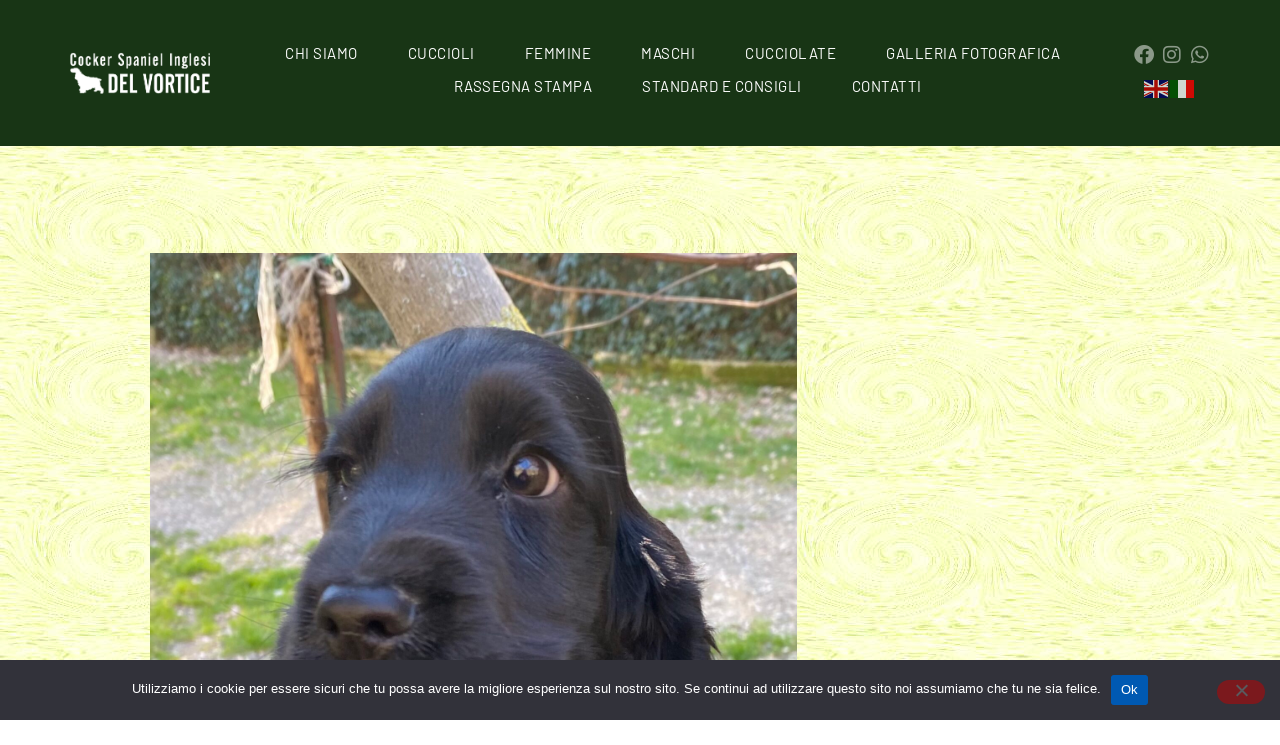

--- FILE ---
content_type: text/html; charset=UTF-8
request_url: https://cockervortice.it/cuccioli/attachment/1/
body_size: 15153
content:
<!DOCTYPE html>
<html lang="it-IT">
    <head>
        <meta charset="UTF-8">
        <meta name="viewport" content="width=device-width, initial-scale=1.0, viewport-fit=cover" />
                <title>Allevamento Cocker del Vortice</title>
<meta name='robots' content='max-image-preview:large' />
	<style>img:is([sizes="auto" i], [sizes^="auto," i]) { contain-intrinsic-size: 3000px 1500px }</style>
	<link rel='dns-prefetch' href='//fonts.googleapis.com' />
<link rel="alternate" type="application/rss+xml" title="Allevamento Cocker del Vortice &raquo; Feed" href="https://cockervortice.it/feed/" />
<script type="text/javascript">
/* <![CDATA[ */
window._wpemojiSettings = {"baseUrl":"https:\/\/s.w.org\/images\/core\/emoji\/16.0.1\/72x72\/","ext":".png","svgUrl":"https:\/\/s.w.org\/images\/core\/emoji\/16.0.1\/svg\/","svgExt":".svg","source":{"concatemoji":"https:\/\/cockervortice.it\/wp-includes\/js\/wp-emoji-release.min.js?ver=6.8.3"}};
/*! This file is auto-generated */
!function(s,n){var o,i,e;function c(e){try{var t={supportTests:e,timestamp:(new Date).valueOf()};sessionStorage.setItem(o,JSON.stringify(t))}catch(e){}}function p(e,t,n){e.clearRect(0,0,e.canvas.width,e.canvas.height),e.fillText(t,0,0);var t=new Uint32Array(e.getImageData(0,0,e.canvas.width,e.canvas.height).data),a=(e.clearRect(0,0,e.canvas.width,e.canvas.height),e.fillText(n,0,0),new Uint32Array(e.getImageData(0,0,e.canvas.width,e.canvas.height).data));return t.every(function(e,t){return e===a[t]})}function u(e,t){e.clearRect(0,0,e.canvas.width,e.canvas.height),e.fillText(t,0,0);for(var n=e.getImageData(16,16,1,1),a=0;a<n.data.length;a++)if(0!==n.data[a])return!1;return!0}function f(e,t,n,a){switch(t){case"flag":return n(e,"\ud83c\udff3\ufe0f\u200d\u26a7\ufe0f","\ud83c\udff3\ufe0f\u200b\u26a7\ufe0f")?!1:!n(e,"\ud83c\udde8\ud83c\uddf6","\ud83c\udde8\u200b\ud83c\uddf6")&&!n(e,"\ud83c\udff4\udb40\udc67\udb40\udc62\udb40\udc65\udb40\udc6e\udb40\udc67\udb40\udc7f","\ud83c\udff4\u200b\udb40\udc67\u200b\udb40\udc62\u200b\udb40\udc65\u200b\udb40\udc6e\u200b\udb40\udc67\u200b\udb40\udc7f");case"emoji":return!a(e,"\ud83e\udedf")}return!1}function g(e,t,n,a){var r="undefined"!=typeof WorkerGlobalScope&&self instanceof WorkerGlobalScope?new OffscreenCanvas(300,150):s.createElement("canvas"),o=r.getContext("2d",{willReadFrequently:!0}),i=(o.textBaseline="top",o.font="600 32px Arial",{});return e.forEach(function(e){i[e]=t(o,e,n,a)}),i}function t(e){var t=s.createElement("script");t.src=e,t.defer=!0,s.head.appendChild(t)}"undefined"!=typeof Promise&&(o="wpEmojiSettingsSupports",i=["flag","emoji"],n.supports={everything:!0,everythingExceptFlag:!0},e=new Promise(function(e){s.addEventListener("DOMContentLoaded",e,{once:!0})}),new Promise(function(t){var n=function(){try{var e=JSON.parse(sessionStorage.getItem(o));if("object"==typeof e&&"number"==typeof e.timestamp&&(new Date).valueOf()<e.timestamp+604800&&"object"==typeof e.supportTests)return e.supportTests}catch(e){}return null}();if(!n){if("undefined"!=typeof Worker&&"undefined"!=typeof OffscreenCanvas&&"undefined"!=typeof URL&&URL.createObjectURL&&"undefined"!=typeof Blob)try{var e="postMessage("+g.toString()+"("+[JSON.stringify(i),f.toString(),p.toString(),u.toString()].join(",")+"));",a=new Blob([e],{type:"text/javascript"}),r=new Worker(URL.createObjectURL(a),{name:"wpTestEmojiSupports"});return void(r.onmessage=function(e){c(n=e.data),r.terminate(),t(n)})}catch(e){}c(n=g(i,f,p,u))}t(n)}).then(function(e){for(var t in e)n.supports[t]=e[t],n.supports.everything=n.supports.everything&&n.supports[t],"flag"!==t&&(n.supports.everythingExceptFlag=n.supports.everythingExceptFlag&&n.supports[t]);n.supports.everythingExceptFlag=n.supports.everythingExceptFlag&&!n.supports.flag,n.DOMReady=!1,n.readyCallback=function(){n.DOMReady=!0}}).then(function(){return e}).then(function(){var e;n.supports.everything||(n.readyCallback(),(e=n.source||{}).concatemoji?t(e.concatemoji):e.wpemoji&&e.twemoji&&(t(e.twemoji),t(e.wpemoji)))}))}((window,document),window._wpemojiSettings);
/* ]]> */
</script>
			<style>
			#wp-admin-bar-layers-edit-layout .ab-icon:before{
				font-family: "layers-interface" !important;
				content: "\e62f" !important;
				font-size: 16px !important;
			}
			</style>
		<style id='wp-emoji-styles-inline-css' type='text/css'>

	img.wp-smiley, img.emoji {
		display: inline !important;
		border: none !important;
		box-shadow: none !important;
		height: 1em !important;
		width: 1em !important;
		margin: 0 0.07em !important;
		vertical-align: -0.1em !important;
		background: none !important;
		padding: 0 !important;
	}
</style>
<link rel='stylesheet' id='wp-block-library-css' href='https://cockervortice.it/wp-includes/css/dist/block-library/style.min.css?ver=6.8.3' type='text/css' media='all' />
<style id='classic-theme-styles-inline-css' type='text/css'>
/*! This file is auto-generated */
.wp-block-button__link{color:#fff;background-color:#32373c;border-radius:9999px;box-shadow:none;text-decoration:none;padding:calc(.667em + 2px) calc(1.333em + 2px);font-size:1.125em}.wp-block-file__button{background:#32373c;color:#fff;text-decoration:none}
</style>
<style id='global-styles-inline-css' type='text/css'>
:root{--wp--preset--aspect-ratio--square: 1;--wp--preset--aspect-ratio--4-3: 4/3;--wp--preset--aspect-ratio--3-4: 3/4;--wp--preset--aspect-ratio--3-2: 3/2;--wp--preset--aspect-ratio--2-3: 2/3;--wp--preset--aspect-ratio--16-9: 16/9;--wp--preset--aspect-ratio--9-16: 9/16;--wp--preset--color--black: #000000;--wp--preset--color--cyan-bluish-gray: #abb8c3;--wp--preset--color--white: #ffffff;--wp--preset--color--pale-pink: #f78da7;--wp--preset--color--vivid-red: #cf2e2e;--wp--preset--color--luminous-vivid-orange: #ff6900;--wp--preset--color--luminous-vivid-amber: #fcb900;--wp--preset--color--light-green-cyan: #7bdcb5;--wp--preset--color--vivid-green-cyan: #00d084;--wp--preset--color--pale-cyan-blue: #8ed1fc;--wp--preset--color--vivid-cyan-blue: #0693e3;--wp--preset--color--vivid-purple: #9b51e0;--wp--preset--gradient--vivid-cyan-blue-to-vivid-purple: linear-gradient(135deg,rgba(6,147,227,1) 0%,rgb(155,81,224) 100%);--wp--preset--gradient--light-green-cyan-to-vivid-green-cyan: linear-gradient(135deg,rgb(122,220,180) 0%,rgb(0,208,130) 100%);--wp--preset--gradient--luminous-vivid-amber-to-luminous-vivid-orange: linear-gradient(135deg,rgba(252,185,0,1) 0%,rgba(255,105,0,1) 100%);--wp--preset--gradient--luminous-vivid-orange-to-vivid-red: linear-gradient(135deg,rgba(255,105,0,1) 0%,rgb(207,46,46) 100%);--wp--preset--gradient--very-light-gray-to-cyan-bluish-gray: linear-gradient(135deg,rgb(238,238,238) 0%,rgb(169,184,195) 100%);--wp--preset--gradient--cool-to-warm-spectrum: linear-gradient(135deg,rgb(74,234,220) 0%,rgb(151,120,209) 20%,rgb(207,42,186) 40%,rgb(238,44,130) 60%,rgb(251,105,98) 80%,rgb(254,248,76) 100%);--wp--preset--gradient--blush-light-purple: linear-gradient(135deg,rgb(255,206,236) 0%,rgb(152,150,240) 100%);--wp--preset--gradient--blush-bordeaux: linear-gradient(135deg,rgb(254,205,165) 0%,rgb(254,45,45) 50%,rgb(107,0,62) 100%);--wp--preset--gradient--luminous-dusk: linear-gradient(135deg,rgb(255,203,112) 0%,rgb(199,81,192) 50%,rgb(65,88,208) 100%);--wp--preset--gradient--pale-ocean: linear-gradient(135deg,rgb(255,245,203) 0%,rgb(182,227,212) 50%,rgb(51,167,181) 100%);--wp--preset--gradient--electric-grass: linear-gradient(135deg,rgb(202,248,128) 0%,rgb(113,206,126) 100%);--wp--preset--gradient--midnight: linear-gradient(135deg,rgb(2,3,129) 0%,rgb(40,116,252) 100%);--wp--preset--font-size--small: 13px;--wp--preset--font-size--medium: 20px;--wp--preset--font-size--large: 36px;--wp--preset--font-size--x-large: 42px;--wp--preset--spacing--20: 0.44rem;--wp--preset--spacing--30: 0.67rem;--wp--preset--spacing--40: 1rem;--wp--preset--spacing--50: 1.5rem;--wp--preset--spacing--60: 2.25rem;--wp--preset--spacing--70: 3.38rem;--wp--preset--spacing--80: 5.06rem;--wp--preset--shadow--natural: 6px 6px 9px rgba(0, 0, 0, 0.2);--wp--preset--shadow--deep: 12px 12px 50px rgba(0, 0, 0, 0.4);--wp--preset--shadow--sharp: 6px 6px 0px rgba(0, 0, 0, 0.2);--wp--preset--shadow--outlined: 6px 6px 0px -3px rgba(255, 255, 255, 1), 6px 6px rgba(0, 0, 0, 1);--wp--preset--shadow--crisp: 6px 6px 0px rgba(0, 0, 0, 1);}:where(.is-layout-flex){gap: 0.5em;}:where(.is-layout-grid){gap: 0.5em;}body .is-layout-flex{display: flex;}.is-layout-flex{flex-wrap: wrap;align-items: center;}.is-layout-flex > :is(*, div){margin: 0;}body .is-layout-grid{display: grid;}.is-layout-grid > :is(*, div){margin: 0;}:where(.wp-block-columns.is-layout-flex){gap: 2em;}:where(.wp-block-columns.is-layout-grid){gap: 2em;}:where(.wp-block-post-template.is-layout-flex){gap: 1.25em;}:where(.wp-block-post-template.is-layout-grid){gap: 1.25em;}.has-black-color{color: var(--wp--preset--color--black) !important;}.has-cyan-bluish-gray-color{color: var(--wp--preset--color--cyan-bluish-gray) !important;}.has-white-color{color: var(--wp--preset--color--white) !important;}.has-pale-pink-color{color: var(--wp--preset--color--pale-pink) !important;}.has-vivid-red-color{color: var(--wp--preset--color--vivid-red) !important;}.has-luminous-vivid-orange-color{color: var(--wp--preset--color--luminous-vivid-orange) !important;}.has-luminous-vivid-amber-color{color: var(--wp--preset--color--luminous-vivid-amber) !important;}.has-light-green-cyan-color{color: var(--wp--preset--color--light-green-cyan) !important;}.has-vivid-green-cyan-color{color: var(--wp--preset--color--vivid-green-cyan) !important;}.has-pale-cyan-blue-color{color: var(--wp--preset--color--pale-cyan-blue) !important;}.has-vivid-cyan-blue-color{color: var(--wp--preset--color--vivid-cyan-blue) !important;}.has-vivid-purple-color{color: var(--wp--preset--color--vivid-purple) !important;}.has-black-background-color{background-color: var(--wp--preset--color--black) !important;}.has-cyan-bluish-gray-background-color{background-color: var(--wp--preset--color--cyan-bluish-gray) !important;}.has-white-background-color{background-color: var(--wp--preset--color--white) !important;}.has-pale-pink-background-color{background-color: var(--wp--preset--color--pale-pink) !important;}.has-vivid-red-background-color{background-color: var(--wp--preset--color--vivid-red) !important;}.has-luminous-vivid-orange-background-color{background-color: var(--wp--preset--color--luminous-vivid-orange) !important;}.has-luminous-vivid-amber-background-color{background-color: var(--wp--preset--color--luminous-vivid-amber) !important;}.has-light-green-cyan-background-color{background-color: var(--wp--preset--color--light-green-cyan) !important;}.has-vivid-green-cyan-background-color{background-color: var(--wp--preset--color--vivid-green-cyan) !important;}.has-pale-cyan-blue-background-color{background-color: var(--wp--preset--color--pale-cyan-blue) !important;}.has-vivid-cyan-blue-background-color{background-color: var(--wp--preset--color--vivid-cyan-blue) !important;}.has-vivid-purple-background-color{background-color: var(--wp--preset--color--vivid-purple) !important;}.has-black-border-color{border-color: var(--wp--preset--color--black) !important;}.has-cyan-bluish-gray-border-color{border-color: var(--wp--preset--color--cyan-bluish-gray) !important;}.has-white-border-color{border-color: var(--wp--preset--color--white) !important;}.has-pale-pink-border-color{border-color: var(--wp--preset--color--pale-pink) !important;}.has-vivid-red-border-color{border-color: var(--wp--preset--color--vivid-red) !important;}.has-luminous-vivid-orange-border-color{border-color: var(--wp--preset--color--luminous-vivid-orange) !important;}.has-luminous-vivid-amber-border-color{border-color: var(--wp--preset--color--luminous-vivid-amber) !important;}.has-light-green-cyan-border-color{border-color: var(--wp--preset--color--light-green-cyan) !important;}.has-vivid-green-cyan-border-color{border-color: var(--wp--preset--color--vivid-green-cyan) !important;}.has-pale-cyan-blue-border-color{border-color: var(--wp--preset--color--pale-cyan-blue) !important;}.has-vivid-cyan-blue-border-color{border-color: var(--wp--preset--color--vivid-cyan-blue) !important;}.has-vivid-purple-border-color{border-color: var(--wp--preset--color--vivid-purple) !important;}.has-vivid-cyan-blue-to-vivid-purple-gradient-background{background: var(--wp--preset--gradient--vivid-cyan-blue-to-vivid-purple) !important;}.has-light-green-cyan-to-vivid-green-cyan-gradient-background{background: var(--wp--preset--gradient--light-green-cyan-to-vivid-green-cyan) !important;}.has-luminous-vivid-amber-to-luminous-vivid-orange-gradient-background{background: var(--wp--preset--gradient--luminous-vivid-amber-to-luminous-vivid-orange) !important;}.has-luminous-vivid-orange-to-vivid-red-gradient-background{background: var(--wp--preset--gradient--luminous-vivid-orange-to-vivid-red) !important;}.has-very-light-gray-to-cyan-bluish-gray-gradient-background{background: var(--wp--preset--gradient--very-light-gray-to-cyan-bluish-gray) !important;}.has-cool-to-warm-spectrum-gradient-background{background: var(--wp--preset--gradient--cool-to-warm-spectrum) !important;}.has-blush-light-purple-gradient-background{background: var(--wp--preset--gradient--blush-light-purple) !important;}.has-blush-bordeaux-gradient-background{background: var(--wp--preset--gradient--blush-bordeaux) !important;}.has-luminous-dusk-gradient-background{background: var(--wp--preset--gradient--luminous-dusk) !important;}.has-pale-ocean-gradient-background{background: var(--wp--preset--gradient--pale-ocean) !important;}.has-electric-grass-gradient-background{background: var(--wp--preset--gradient--electric-grass) !important;}.has-midnight-gradient-background{background: var(--wp--preset--gradient--midnight) !important;}.has-small-font-size{font-size: var(--wp--preset--font-size--small) !important;}.has-medium-font-size{font-size: var(--wp--preset--font-size--medium) !important;}.has-large-font-size{font-size: var(--wp--preset--font-size--large) !important;}.has-x-large-font-size{font-size: var(--wp--preset--font-size--x-large) !important;}
:where(.wp-block-post-template.is-layout-flex){gap: 1.25em;}:where(.wp-block-post-template.is-layout-grid){gap: 1.25em;}
:where(.wp-block-columns.is-layout-flex){gap: 2em;}:where(.wp-block-columns.is-layout-grid){gap: 2em;}
:root :where(.wp-block-pullquote){font-size: 1.5em;line-height: 1.6;}
</style>
<link rel='stylesheet' id='cookie-notice-front-css' href='https://cockervortice.it/wp-content/plugins/cookie-notice/css/front.min.css?ver=2.5.9' type='text/css' media='all' />
<link rel='stylesheet' id='elementor-frontend-css' href='https://cockervortice.it/wp-content/plugins/elementor/assets/css/frontend.min.css?ver=3.33.1' type='text/css' media='all' />
<link rel='stylesheet' id='widget-image-css' href='https://cockervortice.it/wp-content/plugins/elementor/assets/css/widget-image.min.css?ver=3.33.1' type='text/css' media='all' />
<link rel='stylesheet' id='widget-social-icons-css' href='https://cockervortice.it/wp-content/plugins/elementor/assets/css/widget-social-icons.min.css?ver=3.33.1' type='text/css' media='all' />
<link rel='stylesheet' id='e-apple-webkit-css' href='https://cockervortice.it/wp-content/plugins/elementor/assets/css/conditionals/apple-webkit.min.css?ver=3.33.1' type='text/css' media='all' />
<link rel='stylesheet' id='elementor-post-1984-css' href='https://cockervortice.it/wp-content/uploads/elementor/css/post-1984.css?ver=1763482321' type='text/css' media='all' />
<link rel='stylesheet' id='widget-spacer-css' href='https://cockervortice.it/wp-content/plugins/elementor/assets/css/widget-spacer.min.css?ver=3.33.1' type='text/css' media='all' />
<link rel='stylesheet' id='widget-heading-css' href='https://cockervortice.it/wp-content/plugins/elementor/assets/css/widget-heading.min.css?ver=3.33.1' type='text/css' media='all' />
<link rel='stylesheet' id='elementor-post-1999-css' href='https://cockervortice.it/wp-content/uploads/elementor/css/post-1999.css?ver=1763482321' type='text/css' media='all' />
<link rel='stylesheet' id='layers-google-fonts-css' href='//fonts.googleapis.com/css?family=Josefin+Sans%3Aregular%2Citalic%2C700%2C100%2C100italic%2C300%2C300italic%2C600%2C600italic%2C700italic&#038;ver=1.0.3' type='text/css' media='all' />
<link rel='stylesheet' id='layers-framework-css' href='https://cockervortice.it/wp-content/themes/layers-elementor/assets/css/framework.css?ver=1.0.3' type='text/css' media='all' />
<link rel='stylesheet' id='layers-components-css' href='https://cockervortice.it/wp-content/themes/layers-elementor/assets/css/components.css?ver=1.0.3' type='text/css' media='all' />
<link rel='stylesheet' id='layers-responsive-css' href='https://cockervortice.it/wp-content/themes/layers-elementor/assets/css/responsive.css?ver=1.0.3' type='text/css' media='all' />
<link rel='stylesheet' id='layers-icon-fonts-css' href='https://cockervortice.it/wp-content/themes/layers-elementor/assets/css/layers-icons.css?ver=1.0.3' type='text/css' media='all' />
<link rel='stylesheet' id='layers-pro-css' href='https://cockervortice.it/wp-content/themes/layers-elementor/assets/css/layers-pro.css?ver=1.0.3' type='text/css' media='all' />
<link rel='stylesheet' id='dawg-css-css' href='https://cockervortice.it/wp-content/themes/layers-elementor-dawg3/style.css?ver=22112022b' type='text/css' media='all' />
<link rel='stylesheet' id='layers-style-css' href='https://cockervortice.it/wp-content/themes/layers-elementor-dawg3/style.css?ver=1.0.3' type='text/css' media='all' />
<link rel='stylesheet' id='wpr-link-animations-css-css' href='https://cockervortice.it/wp-content/plugins/royal-elementor-addons/assets/css/lib/animations/wpr-link-animations.min.css?ver=1.7.1040' type='text/css' media='all' />
<link rel='stylesheet' id='wpr-text-animations-css-css' href='https://cockervortice.it/wp-content/plugins/royal-elementor-addons/assets/css/lib/animations/text-animations.min.css?ver=1.7.1040' type='text/css' media='all' />
<link rel='stylesheet' id='wpr-addons-css-css' href='https://cockervortice.it/wp-content/plugins/royal-elementor-addons/assets/css/frontend.min.css?ver=1.7.1040' type='text/css' media='all' />
<link rel='stylesheet' id='font-awesome-5-all-css' href='https://cockervortice.it/wp-content/plugins/elementor/assets/lib/font-awesome/css/all.min.css?ver=1.7.1040' type='text/css' media='all' />
<link rel='stylesheet' id='elementor-icons-shared-0-css' href='https://cockervortice.it/wp-content/plugins/elementor/assets/lib/font-awesome/css/fontawesome.min.css?ver=5.15.3' type='text/css' media='all' />
<link rel='stylesheet' id='elementor-icons-fa-brands-css' href='https://cockervortice.it/wp-content/plugins/elementor/assets/lib/font-awesome/css/brands.min.css?ver=5.15.3' type='text/css' media='all' />
<script type="text/javascript" id="cookie-notice-front-js-before">
/* <![CDATA[ */
var cnArgs = {"ajaxUrl":"https:\/\/cockervortice.it\/wp-admin\/admin-ajax.php","nonce":"43ae1100e1","hideEffect":"fade","position":"bottom","onScroll":false,"onScrollOffset":100,"onClick":false,"cookieName":"cookie_notice_accepted","cookieTime":2592000,"cookieTimeRejected":2592000,"globalCookie":false,"redirection":false,"cache":false,"revokeCookies":false,"revokeCookiesOpt":"automatic"};
/* ]]> */
</script>
<script type="text/javascript" src="https://cockervortice.it/wp-content/plugins/cookie-notice/js/front.min.js?ver=2.5.9" id="cookie-notice-front-js"></script>
<script type="text/javascript" data-cfasync="false" src="https://cockervortice.it/wp-includes/js/jquery/jquery.min.js?ver=3.7.1" id="jquery-core-js"></script>
<script type="text/javascript" data-cfasync="false" src="https://cockervortice.it/wp-includes/js/jquery/jquery-migrate.min.js?ver=3.4.1" id="jquery-migrate-js"></script>
<script type="text/javascript" src="https://cockervortice.it/wp-content/themes/layers-elementor/assets/js/plugins.js?ver=1.0.3" id="layers-plugins-js"></script>
<script type="text/javascript" id="layers-framework-js-extra">
/* <![CDATA[ */
var layers_script_settings = {"header_sticky_breakpoint":"270"};
/* ]]> */
</script>
<script type="text/javascript" src="https://cockervortice.it/wp-content/themes/layers-elementor/assets/js/layers.framework.js?ver=1.0.3" id="layers-framework-js"></script>
<script type="text/javascript" src="https://cockervortice.it/wp-content/themes/layers-elementor/assets/js/layers-pro.js?ver=1.0.3" id="layers-pro-js"></script>
<link rel="https://api.w.org/" href="https://cockervortice.it/wp-json/" /><link rel="alternate" title="JSON" type="application/json" href="https://cockervortice.it/wp-json/wp/v2/media/3455" /><link rel="EditURI" type="application/rsd+xml" title="RSD" href="https://cockervortice.it/xmlrpc.php?rsd" />
<meta name="generator" content="WordPress 6.8.3" />
<link rel='shortlink' href='https://cockervortice.it/?p=3455' />
		<!-- Custom Logo: hide header text -->
		<style id="custom-logo-css" type="text/css">
			.sitetitle, .tagline {
				position: absolute;
				clip-path: inset(50%);
			}
		</style>
		<link rel="alternate" title="oEmbed (JSON)" type="application/json+oembed" href="https://cockervortice.it/wp-json/oembed/1.0/embed?url=https%3A%2F%2Fcockervortice.it%2Fcuccioli%2Fattachment%2F1%2F" />
<link rel="alternate" title="oEmbed (XML)" type="text/xml+oembed" href="https://cockervortice.it/wp-json/oembed/1.0/embed?url=https%3A%2F%2Fcockervortice.it%2Fcuccioli%2Fattachment%2F1%2F&#038;format=xml" />
<style type="text/css" id="layers-inline-styles-header">

 body { font-family: "Josefin Sans", Helvetica, sans-serif;} 

 h1,h2,h3,h4,h5,h6, .heading { font-family: "Josefin Sans", Helvetica, sans-serif;} 

 .header-site nav.nav-horizontal .menu li { font-family: "Josefin Sans", Helvetica, sans-serif;} 

 button, .button, input[type=submit] { font-family: "Josefin Sans", Helvetica, sans-serif;} 

 .header-site.invert .nav-horizontal > ul > li, .header-site .nav-horizontal > ul > li { margin: 0px 6px;;} 

 .header-site.invert .nav-horizontal > ul > li:hover > a, .header-site .nav-horizontal > ul > li:hover > a { color: #e5e5e5;} 

 .header-site.invert .nav-horizontal > ul > li > a, .header-site .nav-horizontal > ul > li > a, .header-search a { color: #ffffff;border-radius: 4px;padding: 0px 10px;} 

 .header-site.invert .sub-menu li a, .header-site .sub-menu li a { color: #ffffff;background-color: #232e38;} 

 .header-site.invert .sub-menu li:hover a, .header-site .sub-menu li:hover a { color: #e5e5e5;background-color: #656d74;} 

 .header-site.invert .sub-menu li, .header-site .sub-menu li { border-color: #36424f;} 

 input[type="button"], input[type="submit"], button, .button, .form-submit input[type="submit"] { background: #c40101;color: #ffffff;text-transform: uppercase;border-width: 0px;border-radius: 100px;} 

 input[type="button"]:before, input[type="submit"]:before, button:before, .button:before, .form-submit input[type="submit"]:before input[type="button"]:after, input[type="submit"]:after, button:after, .button:after, .form-submit input[type="submit"]:after { color: #ffffff;} 

 input[type="button"]:hover, input[type="submit"]:hover, button:hover, .button:hover, .form-submit input[type="submit"]:hover { background: #e72424;} 

 .invert input[type="button"], .invert input[type="submit"], .invert button, .invert .button, .invert .form-submit input[type="submit"] { border-width: 0px;border-radius: 0px;} 

@media only screen and ( min-width: 769px ) {.header-site:not( .is_stuck ) {padding-top    : 10px ;padding-bottom : 10px ;}}

 .header-site, .header-site.header-sticky { background-color: #36424f;} 

.footer-site {background-color: #2b2b2b;}

.sidebar .well {background-color: #FFFFFF;}</style>			<meta property="og:title" content="" />
						<meta property="og:type" content="website" />
			<meta property="og:url" content="https://cockervortice.it/cuccioli/attachment/1/" />
					<meta name="generator" content="Elementor 3.33.1; features: additional_custom_breakpoints; settings: css_print_method-external, google_font-enabled, font_display-auto">
			<style>
				.e-con.e-parent:nth-of-type(n+4):not(.e-lazyloaded):not(.e-no-lazyload),
				.e-con.e-parent:nth-of-type(n+4):not(.e-lazyloaded):not(.e-no-lazyload) * {
					background-image: none !important;
				}
				@media screen and (max-height: 1024px) {
					.e-con.e-parent:nth-of-type(n+3):not(.e-lazyloaded):not(.e-no-lazyload),
					.e-con.e-parent:nth-of-type(n+3):not(.e-lazyloaded):not(.e-no-lazyload) * {
						background-image: none !important;
					}
				}
				@media screen and (max-height: 640px) {
					.e-con.e-parent:nth-of-type(n+2):not(.e-lazyloaded):not(.e-no-lazyload),
					.e-con.e-parent:nth-of-type(n+2):not(.e-lazyloaded):not(.e-no-lazyload) * {
						background-image: none !important;
					}
				}
			</style>
			<meta name="redi-version" content="1.2.7" /><link rel="icon" href="https://cockervortice.it/wp-content/uploads/2022/01/cropped-logo-32x32.png" sizes="32x32" />
<link rel="icon" href="https://cockervortice.it/wp-content/uploads/2022/01/cropped-logo-192x192.png" sizes="192x192" />
<link rel="apple-touch-icon" href="https://cockervortice.it/wp-content/uploads/2022/01/cropped-logo-180x180.png" />
<meta name="msapplication-TileImage" content="https://cockervortice.it/wp-content/uploads/2022/01/cropped-logo-270x270.png" />
		<style type="text/css" id="wp-custom-css">
			body {
	background-image: url("https://cockervortice.it/wp-content/uploads/2024/03/bg.jpg")
}		</style>
		<style id="wpr_lightbox_styles">
				.lg-backdrop {
					background-color: rgba(0,0,0,0.6) !important;
				}
				.lg-toolbar,
				.lg-dropdown {
					background-color: rgba(0,0,0,0.8) !important;
				}
				.lg-dropdown:after {
					border-bottom-color: rgba(0,0,0,0.8) !important;
				}
				.lg-sub-html {
					background-color: rgba(0,0,0,0.8) !important;
				}
				.lg-thumb-outer,
				.lg-progress-bar {
					background-color: #444444 !important;
				}
				.lg-progress {
					background-color: #a90707 !important;
				}
				.lg-icon {
					color: #efefef !important;
					font-size: 20px !important;
				}
				.lg-icon.lg-toogle-thumb {
					font-size: 24px !important;
				}
				.lg-icon:hover,
				.lg-dropdown-text:hover {
					color: #ffffff !important;
				}
				.lg-sub-html,
				.lg-dropdown-text {
					color: #efefef !important;
					font-size: 14px !important;
				}
				#lg-counter {
					color: #efefef !important;
					font-size: 14px !important;
				}
				.lg-prev,
				.lg-next {
					font-size: 35px !important;
				}

				/* Defaults */
				.lg-icon {
				background-color: transparent !important;
				}

				#lg-counter {
				opacity: 0.9;
				}

				.lg-thumb-outer {
				padding: 0 10px;
				}

				.lg-thumb-item {
				border-radius: 0 !important;
				border: none !important;
				opacity: 0.5;
				}

				.lg-thumb-item.active {
					opacity: 1;
				}
	         </style>    </head>

<body class="attachment wp-singular attachment-template-default single single-attachment postid-3455 attachmentid-3455 attachment-jpeg wp-custom-logo wp-theme-layers-elementor wp-child-theme-layers-elementor-dawg3 cookies-not-set body-header-logo-left layers-header-sticky right-sidebar layers-pro-active layers-animate opacity-0 elementor-default elementor-kit-2208">

<style>.elementor-1984 .elementor-element.elementor-element-53c8465:not(.elementor-motion-effects-element-type-background), .elementor-1984 .elementor-element.elementor-element-53c8465 > .elementor-motion-effects-container > .elementor-motion-effects-layer{background-color:#183515;}.elementor-1984 .elementor-element.elementor-element-53c8465.ob-is-breaking-bad > .elementor-container{justify-content:flex-start !important;flex-direction:row;}.elementor-1984 .elementor-element.elementor-element-53c8465.ob-is-breaking-bad.ob-bb-inner > .elementor-container{justify-content:flex-start !important;flex-direction:row;}.elementor-1984 .elementor-element.elementor-element-53c8465.ob-is-breaking-bad.ob-is-glider > .elementor-container.swiper-vertical{flex-direction:column;}.elementor-1984 .elementor-element.elementor-element-53c8465.ob-is-breaking-bad.ob-is-glider.ob-bb-inner > .elementor-container.swiper-vertical{flex-direction:column;}.elementor-1984 .elementor-element.elementor-element-53c8465.ob-is-breaking-bad.ob-bb-inner{width:100%;flex:unset;align-self:inherit;}.elementor-1984 .elementor-element.elementor-element-53c8465{transition:background 0.3s, border 0.3s, border-radius 0.3s, box-shadow 0.3s;padding:40px 20px 40px 20px;}.elementor-1984 .elementor-element.elementor-element-53c8465 > .elementor-background-overlay{transition:background 0.3s, border-radius 0.3s, opacity 0.3s;}.elementor-1984 .elementor-element.elementor-element-b184ca2 > .elementor-widget-wrap > .elementor-widget:not(.elementor-widget__width-auto):not(.elementor-widget__width-initial):not(:last-child):not(.elementor-absolute){margin-bottom:0px;}.elementor-1984 .elementor-element.elementor-element-b184ca2.elementor-column{align-self:inherit;cursor:default;}.elementor-1984 .elementor-element.elementor-element-2f888ba.ob-is-breaking-bad > .elementor-container{justify-content:flex-start !important;flex-direction:row;}.elementor-1984 .elementor-element.elementor-element-2f888ba.ob-is-breaking-bad.ob-bb-inner > .elementor-container{justify-content:flex-start !important;flex-direction:row;}.elementor-1984 .elementor-element.elementor-element-2f888ba.ob-is-breaking-bad.ob-is-glider > .elementor-container.swiper-vertical{flex-direction:column;}.elementor-1984 .elementor-element.elementor-element-2f888ba.ob-is-breaking-bad.ob-is-glider.ob-bb-inner > .elementor-container.swiper-vertical{flex-direction:column;}.elementor-1984 .elementor-element.elementor-element-2f888ba.ob-is-breaking-bad.ob-bb-inner{width:100%;flex:unset;align-self:inherit;}.elementor-bc-flex-widget .elementor-1984 .elementor-element.elementor-element-49f6f2b.elementor-column .elementor-widget-wrap{align-items:center;}.elementor-1984 .elementor-element.elementor-element-49f6f2b.elementor-column.elementor-element[data-element_type="column"] > .elementor-widget-wrap.elementor-element-populated{align-content:center;align-items:center;}.elementor-1984 .elementor-element.elementor-element-49f6f2b > .elementor-widget-wrap > .elementor-widget:not(.elementor-widget__width-auto):not(.elementor-widget__width-initial):not(:last-child):not(.elementor-absolute){margin-bottom:0px;}.elementor-1984 .elementor-element.elementor-element-49f6f2b.elementor-column{width:180px;-webkit-box-ordinal-group:calc(1 + 1 );-ms-flex-order:1;order:1;align-self:inherit;cursor:default;}.elementor-1984 .elementor-element.elementor-element-49f6f2b > .elementor-element-populated{padding:0px 12px 0px 0px;}.elementor-1984 .elementor-element.elementor-element-6c1d5cc{text-align:left;}.elementor-1984 .elementor-element.elementor-element-6c1d5cc img{max-width:140px;}.elementor-bc-flex-widget .elementor-1984 .elementor-element.elementor-element-bd140ec.elementor-column .elementor-widget-wrap{align-items:center;}.elementor-1984 .elementor-element.elementor-element-bd140ec.elementor-column.elementor-element[data-element_type="column"] > .elementor-widget-wrap.elementor-element-populated{align-content:center;align-items:center;}.elementor-1984 .elementor-element.elementor-element-bd140ec.elementor-column > .elementor-widget-wrap{justify-content:flex-end;}.elementor-1984 .elementor-element.elementor-element-bd140ec > .elementor-widget-wrap > .elementor-widget:not(.elementor-widget__width-auto):not(.elementor-widget__width-initial):not(:last-child):not(.elementor-absolute){margin-bottom:0px;}.elementor-1984 .elementor-element.elementor-element-bd140ec.elementor-column{width:100px;-webkit-box-ordinal-group:calc(3 + 1 );-ms-flex-order:3;order:3;align-self:inherit;cursor:default;}.elementor-1984 .elementor-element.elementor-element-bd140ec > .elementor-element-populated{padding:0px 0px 0px 20px;}.elementor-1984 .elementor-element.elementor-element-64f0b85{--grid-template-columns:repeat(3, auto);width:auto;max-width:auto;--icon-size:20px;--grid-column-gap:8px;--grid-row-gap:0px;}.elementor-1984 .elementor-element.elementor-element-64f0b85 .elementor-widget-container{text-align:center;}.elementor-1984 .elementor-element.elementor-element-64f0b85 .elementor-social-icon{background-color:#FFFFFF00;--icon-padding:0em;}.elementor-1984 .elementor-element.elementor-element-64f0b85 .elementor-social-icon i{color:var( --e-global-color-9cff766 );}.elementor-1984 .elementor-element.elementor-element-64f0b85 .elementor-social-icon svg{fill:var( --e-global-color-9cff766 );}.elementor-1984 .elementor-element.elementor-element-64f0b85 .elementor-social-icon:hover{background-color:#CCD5D200;}.elementor-1984 .elementor-element.elementor-element-64f0b85 .elementor-social-icon:hover i{color:var( --e-global-color-78a82b5 );}.elementor-1984 .elementor-element.elementor-element-64f0b85 .elementor-social-icon:hover svg{fill:var( --e-global-color-78a82b5 );}.elementor-1984 .elementor-element.elementor-element-a968e1c.ob-harakiri{writing-mode:inherit;}.elementor-1984 .elementor-element.elementor-element-a968e1c.ob-harakiri .elementor-heading-title{writing-mode:inherit;}.elementor-1984 .elementor-element.elementor-element-a968e1c.ob-harakiri div{writing-mode:inherit;}.elementor-1984 .elementor-element.elementor-element-a968e1c > .elementor-widget-container{margin:10px 0px 0px 0px;}.elementor-1984 .elementor-element.elementor-element-a968e1c{text-align:center;}.elementor-1984 .elementor-element.elementor-element-a968e1c.ob-harakiri > div, .elementor-1984 .elementor-element.elementor-element-a968e1c.ob-harakiri > h1, .elementor-1984 .elementor-element.elementor-element-a968e1c.ob-harakiri > h2, .elementor-1984 .elementor-element.elementor-element-a968e1c.ob-harakiri > h3, .elementor-1984 .elementor-element.elementor-element-a968e1c.ob-harakiri > h4, .elementor-1984 .elementor-element.elementor-element-a968e1c.ob-harakiri > h5, .elementor-1984 .elementor-element.elementor-element-a968e1c.ob-harakiri > h6, .elementor-1984 .elementor-element.elementor-element-a968e1c.ob-harakiri > p{transform:rotate(0deg);}.elementor-1984 .elementor-element.elementor-element-a968e1c > div{text-indent:0px;mix-blend-mode:inherit;}.elementor-bc-flex-widget .elementor-1984 .elementor-element.elementor-element-6af913a.elementor-column .elementor-widget-wrap{align-items:center;}.elementor-1984 .elementor-element.elementor-element-6af913a.elementor-column.elementor-element[data-element_type="column"] > .elementor-widget-wrap.elementor-element-populated{align-content:center;align-items:center;}.elementor-1984 .elementor-element.elementor-element-6af913a > .elementor-widget-wrap > .elementor-widget:not(.elementor-widget__width-auto):not(.elementor-widget__width-initial):not(:last-child):not(.elementor-absolute){margin-bottom:0px;}.elementor-1984 .elementor-element.elementor-element-6af913a.elementor-column{width:calc(100% - 180px - 100px);-webkit-box-ordinal-group:calc(2 + 1 );-ms-flex-order:2;order:2;align-self:inherit;cursor:default;}.elementor-1984 .elementor-element.elementor-element-29ec45a .wpr-menu-item.wpr-pointer-item{transition-duration:0.3s;}.elementor-1984 .elementor-element.elementor-element-29ec45a .wpr-menu-item.wpr-pointer-item:before{transition-duration:0.3s;}.elementor-1984 .elementor-element.elementor-element-29ec45a .wpr-menu-item.wpr-pointer-item:after{transition-duration:0.3s;}.elementor-1984 .elementor-element.elementor-element-29ec45a .wpr-mobile-toggle-wrap{text-align:right;}.elementor-1984 .elementor-element.elementor-element-29ec45a .wpr-nav-menu .wpr-menu-item,
					 .elementor-1984 .elementor-element.elementor-element-29ec45a .wpr-nav-menu > .menu-item-has-children > .wpr-sub-icon{color:var( --e-global-color-c2f7f86 );}.elementor-1984 .elementor-element.elementor-element-29ec45a .wpr-nav-menu .wpr-menu-item:hover,
					 .elementor-1984 .elementor-element.elementor-element-29ec45a .wpr-nav-menu > .menu-item-has-children:hover > .wpr-sub-icon,
					 .elementor-1984 .elementor-element.elementor-element-29ec45a .wpr-nav-menu .wpr-menu-item.wpr-active-menu-item,
					 .elementor-1984 .elementor-element.elementor-element-29ec45a .wpr-nav-menu > .menu-item-has-children.current_page_item > .wpr-sub-icon{color:var( --e-global-color-6485849 );}.elementor-1984 .elementor-element.elementor-element-29ec45a .menu-item-has-children .wpr-sub-icon{font-size:12px;}.elementor-1984 .elementor-element.elementor-element-29ec45a.wpr-pointer-background:not(.wpr-sub-icon-none) .wpr-nav-menu-horizontal .menu-item-has-children .wpr-pointer-item{padding-right:calc(12px + 10px);}.elementor-1984 .elementor-element.elementor-element-29ec45a.wpr-pointer-border:not(.wpr-sub-icon-none) .wpr-nav-menu-horizontal .menu-item-has-children .wpr-pointer-item{padding-right:calc(12px + 10px);}.elementor-1984 .elementor-element.elementor-element-29ec45a .wpr-nav-menu .wpr-menu-item,.elementor-1984 .elementor-element.elementor-element-29ec45a .wpr-mobile-nav-menu a,.elementor-1984 .elementor-element.elementor-element-29ec45a .wpr-mobile-toggle-text{font-family:var( --e-global-typography-95265e3-font-family ), Sans-serif;font-size:var( --e-global-typography-95265e3-font-size );font-weight:var( --e-global-typography-95265e3-font-weight );text-transform:var( --e-global-typography-95265e3-text-transform );letter-spacing:var( --e-global-typography-95265e3-letter-spacing );}.elementor-1984 .elementor-element.elementor-element-29ec45a.wpr-pointer-underline .wpr-menu-item:after,
					 .elementor-1984 .elementor-element.elementor-element-29ec45a.wpr-pointer-overline .wpr-menu-item:before,
					 .elementor-1984 .elementor-element.elementor-element-29ec45a.wpr-pointer-double-line .wpr-menu-item:before,
					 .elementor-1984 .elementor-element.elementor-element-29ec45a.wpr-pointer-double-line .wpr-menu-item:after{height:2px;}.elementor-1984 .elementor-element.elementor-element-29ec45a.wpr-pointer-border-fx .wpr-menu-item:before{border-width:2px;}.elementor-1984 .elementor-element.elementor-element-29ec45a.wpr-pointer-underline>nav>ul>li>.wpr-menu-item:after,
					 .elementor-1984 .elementor-element.elementor-element-29ec45a.wpr-pointer-overline>nav>ul>li>.wpr-menu-item:before,
					 .elementor-1984 .elementor-element.elementor-element-29ec45a.wpr-pointer-double-line>nav>ul>li>.wpr-menu-item:before,
					 .elementor-1984 .elementor-element.elementor-element-29ec45a.wpr-pointer-double-line>nav>ul>li>.wpr-menu-item:after{height:2px;}.elementor-1984 .elementor-element.elementor-element-29ec45a.wpr-pointer-border-fx>nav>ul>li>.wpr-menu-item:before{border-width:2px;}.elementor-1984 .elementor-element.elementor-element-29ec45a.wpr-pointer-underline>.elementor-widget-container>nav>ul>li>.wpr-menu-item:after,
					 .elementor-1984 .elementor-element.elementor-element-29ec45a.wpr-pointer-overline>.elementor-widget-container>nav>ul>li>.wpr-menu-item:before,
					 .elementor-1984 .elementor-element.elementor-element-29ec45a.wpr-pointer-double-line>.elementor-widget-container>nav>ul>li>.wpr-menu-item:before,
					 .elementor-1984 .elementor-element.elementor-element-29ec45a.wpr-pointer-double-line>.elementor-widget-container>nav>ul>li>.wpr-menu-item:after{height:2px;}.elementor-1984 .elementor-element.elementor-element-29ec45a.wpr-pointer-border-fx>.elementor-widget-container>nav>ul>li>.wpr-menu-item:before{border-width:2px;}.elementor-1984 .elementor-element.elementor-element-29ec45a:not(.wpr-pointer-border-fx) .wpr-menu-item.wpr-pointer-item:before{transform:translateY(-0px);}.elementor-1984 .elementor-element.elementor-element-29ec45a:not(.wpr-pointer-border-fx) .wpr-menu-item.wpr-pointer-item:after{transform:translateY(0px);}.elementor-1984 .elementor-element.elementor-element-29ec45a .wpr-nav-menu .wpr-menu-item{padding-left:10px;padding-right:10px;}.elementor-1984 .elementor-element.elementor-element-29ec45a.wpr-pointer-background:not(.wpr-sub-icon-none) .wpr-nav-menu-vertical .menu-item-has-children .wpr-sub-icon{text-indent:-10px;}.elementor-1984 .elementor-element.elementor-element-29ec45a.wpr-pointer-border:not(.wpr-sub-icon-none) .wpr-nav-menu-vertical .menu-item-has-children .wpr-sub-icon{text-indent:-10px;}.elementor-1984 .elementor-element.elementor-element-29ec45a .wpr-nav-menu > .menu-item{margin-left:15px;margin-right:15px;}.elementor-1984 .elementor-element.elementor-element-29ec45a .wpr-nav-menu-vertical .wpr-nav-menu > li > .wpr-sub-menu{margin-left:15px;}.elementor-1984 .elementor-element.elementor-element-29ec45a.wpr-main-menu-align-left .wpr-nav-menu-vertical .wpr-nav-menu > li > .wpr-sub-icon{right:15px;}.elementor-1984 .elementor-element.elementor-element-29ec45a.wpr-main-menu-align-right .wpr-nav-menu-vertical .wpr-nav-menu > li > .wpr-sub-icon{left:15px;}.elementor-1984 .elementor-element.elementor-element-29ec45a .wpr-sub-menu .wpr-sub-menu-item,
					 .elementor-1984 .elementor-element.elementor-element-29ec45a .wpr-sub-menu > .menu-item-has-children .wpr-sub-icon{color:var( --e-global-color-c2f7f86 );}.elementor-1984 .elementor-element.elementor-element-29ec45a .wpr-sub-menu .wpr-sub-menu-item{background-color:var( --e-global-color-primary );font-family:var( --e-global-typography-95265e3-font-family ), Sans-serif;font-size:var( --e-global-typography-95265e3-font-size );font-weight:var( --e-global-typography-95265e3-font-weight );text-transform:var( --e-global-typography-95265e3-text-transform );letter-spacing:var( --e-global-typography-95265e3-letter-spacing );padding-left:20px;padding-right:20px;padding-top:15px;padding-bottom:15px;}.elementor-1984 .elementor-element.elementor-element-29ec45a .wpr-sub-menu .wpr-sub-menu-item:hover,
					 .elementor-1984 .elementor-element.elementor-element-29ec45a .wpr-sub-menu > .menu-item-has-children .wpr-sub-menu-item:hover .wpr-sub-icon,
					 .elementor-1984 .elementor-element.elementor-element-29ec45a .wpr-sub-menu .wpr-sub-menu-item.wpr-active-menu-item,
					 .elementor-1984 .elementor-element.elementor-element-29ec45a .wpr-sub-menu > .menu-item-has-children.current_page_item .wpr-sub-icon{color:#ffffff;}.elementor-1984 .elementor-element.elementor-element-29ec45a .wpr-sub-menu .wpr-sub-menu-item:hover,
					 .elementor-1984 .elementor-element.elementor-element-29ec45a .wpr-sub-menu .wpr-sub-menu-item.wpr-active-menu-item{background-color:var( --e-global-color-secondary );}.elementor-1984 .elementor-element.elementor-element-29ec45a .wpr-sub-menu .wpr-sub-icon{right:20px;}.elementor-1984 .elementor-element.elementor-element-29ec45a.wpr-main-menu-align-right .wpr-nav-menu-vertical .wpr-sub-menu .wpr-sub-icon{left:20px;}.elementor-1984 .elementor-element.elementor-element-29ec45a .wpr-nav-menu-horizontal .wpr-nav-menu > li > .wpr-sub-menu{margin-top:0px;}.elementor-1984 .elementor-element.elementor-element-29ec45a .wpr-sub-menu{box-shadow:0px 0px 40px -30px #000000;}.elementor-1984 .elementor-element.elementor-element-29ec45a .wpr-mobile-nav-menu a,
					 .elementor-1984 .elementor-element.elementor-element-29ec45a .wpr-mobile-nav-menu .menu-item-has-children > a:after{color:var( --e-global-color-c2f7f86 );}.elementor-1984 .elementor-element.elementor-element-29ec45a .wpr-mobile-nav-menu li{background-color:var( --e-global-color-secondary );}.elementor-1984 .elementor-element.elementor-element-29ec45a .wpr-mobile-nav-menu li a:hover,
					 .elementor-1984 .elementor-element.elementor-element-29ec45a .wpr-mobile-nav-menu .menu-item-has-children > a:hover:after,
					 .elementor-1984 .elementor-element.elementor-element-29ec45a .wpr-mobile-nav-menu li a.wpr-active-menu-item,
					 .elementor-1984 .elementor-element.elementor-element-29ec45a .wpr-mobile-nav-menu .menu-item-has-children.current_page_item > a:hover:after{color:var( --e-global-color-6485849 );}.elementor-1984 .elementor-element.elementor-element-29ec45a .wpr-mobile-nav-menu a{padding-left:20px;padding-right:20px;}.elementor-1984 .elementor-element.elementor-element-29ec45a .wpr-mobile-nav-menu .menu-item-has-children > a:after{margin-left:20px;margin-right:20px;}.elementor-1984 .elementor-element.elementor-element-29ec45a .wpr-mobile-nav-menu .wpr-mobile-menu-item{padding-top:16px;padding-bottom:16px;}.elementor-1984 .elementor-element.elementor-element-29ec45a .wpr-mobile-nav-menu .wpr-mobile-sub-menu-item{font-size:12px;padding-top:5px;padding-bottom:5px;}.elementor-1984 .elementor-element.elementor-element-29ec45a .wpr-mobile-nav-menu{margin-top:8px;}.elementor-1984 .elementor-element.elementor-element-29ec45a .wpr-mobile-toggle{border-color:var( --e-global-color-c2f7f86 );width:36px;padding:10px 0px 10px 0px;border-width:0px;}.elementor-1984 .elementor-element.elementor-element-29ec45a .wpr-mobile-toggle-text{color:var( --e-global-color-c2f7f86 );}.elementor-1984 .elementor-element.elementor-element-29ec45a .wpr-mobile-toggle-line{background-color:var( --e-global-color-c2f7f86 );height:2px;margin-bottom:8px;}.elementor-1984 .elementor-element.elementor-element-29ec45a .wpr-mobile-toggle:hover{border-color:var( --e-global-color-6485849 );}.elementor-1984 .elementor-element.elementor-element-29ec45a .wpr-mobile-toggle:hover .wpr-mobile-toggle-text{color:var( --e-global-color-6485849 );}.elementor-1984 .elementor-element.elementor-element-29ec45a .wpr-mobile-toggle:hover .wpr-mobile-toggle-line{background-color:var( --e-global-color-6485849 );}html, body{overflow-x:auto;}@media(max-width:1024px){.elementor-1984 .elementor-element.elementor-element-53c8465.ob-is-breaking-bad > .elementor-container{justify-content:center !important;}.elementor-1984 .elementor-element.elementor-element-53c8465.ob-is-breaking-bad.ob-bb-inner > .elementor-container{justify-content:center !important;}.elementor-1984 .elementor-element.elementor-element-53c8465{padding:40px 10px 10px 10px;}.elementor-1984 .elementor-element.elementor-element-2f888ba.ob-is-breaking-bad > .elementor-container{justify-content:center !important;}.elementor-1984 .elementor-element.elementor-element-2f888ba.ob-is-breaking-bad.ob-bb-inner > .elementor-container{justify-content:center !important;}.elementor-1984 .elementor-element.elementor-element-49f6f2b.elementor-column{width:50%;-webkit-box-ordinal-group:calc(1 + 1 );-ms-flex-order:1;order:1;}.elementor-1984 .elementor-element.elementor-element-49f6f2b > .elementor-element-populated{padding:0px 0px 0px 0px;}.elementor-1984 .elementor-element.elementor-element-6c1d5cc{text-align:right;}.elementor-bc-flex-widget .elementor-1984 .elementor-element.elementor-element-bd140ec.elementor-column .elementor-widget-wrap{align-items:center;}.elementor-1984 .elementor-element.elementor-element-bd140ec.elementor-column.elementor-element[data-element_type="column"] > .elementor-widget-wrap.elementor-element-populated{align-content:center;align-items:center;}.elementor-1984 .elementor-element.elementor-element-bd140ec.elementor-column > .elementor-widget-wrap{justify-content:flex-start;}.elementor-1984 .elementor-element.elementor-element-bd140ec.elementor-column{width:50%;-webkit-box-ordinal-group:calc(2 + 1 );-ms-flex-order:2;order:2;}.elementor-1984 .elementor-element.elementor-element-64f0b85{width:auto;max-width:auto;}.elementor-1984 .elementor-element.elementor-element-6af913a.elementor-column{width:100%;-webkit-box-ordinal-group:calc(3 + 1 );-ms-flex-order:3;order:3;}.elementor-1984 .elementor-element.elementor-element-6af913a > .elementor-element-populated{padding:10px 0px 0px 0px;}.elementor-1984 .elementor-element.elementor-element-29ec45a .wpr-nav-menu .wpr-menu-item,.elementor-1984 .elementor-element.elementor-element-29ec45a .wpr-mobile-nav-menu a,.elementor-1984 .elementor-element.elementor-element-29ec45a .wpr-mobile-toggle-text{font-size:var( --e-global-typography-95265e3-font-size );letter-spacing:var( --e-global-typography-95265e3-letter-spacing );}.elementor-1984 .elementor-element.elementor-element-29ec45a .wpr-sub-menu .wpr-sub-menu-item{font-size:var( --e-global-typography-95265e3-font-size );letter-spacing:var( --e-global-typography-95265e3-letter-spacing );}}@media(max-width:767px){.elementor-1984 .elementor-element.elementor-element-53c8465.ob-is-breaking-bad > .elementor-container{justify-content:flex-start !important;}.elementor-1984 .elementor-element.elementor-element-53c8465.ob-is-breaking-bad.ob-bb-inner > .elementor-container{justify-content:flex-start !important;}.elementor-1984 .elementor-element.elementor-element-53c8465{padding:20px 20px 20px 20px;}.elementor-1984 .elementor-element.elementor-element-b184ca2 > .elementor-widget-wrap > .elementor-widget:not(.elementor-widget__width-auto):not(.elementor-widget__width-initial):not(:last-child):not(.elementor-absolute){margin-bottom:0px;}.elementor-1984 .elementor-element.elementor-element-b184ca2.elementor-column{-webkit-box-ordinal-group:calc(1 + 1 );-ms-flex-order:1;order:1;}.elementor-1984 .elementor-element.elementor-element-2f888ba.ob-is-breaking-bad > .elementor-container{justify-content:flex-start !important;}.elementor-1984 .elementor-element.elementor-element-2f888ba.ob-is-breaking-bad.ob-bb-inner > .elementor-container{justify-content:flex-start !important;}.elementor-1984 .elementor-element.elementor-element-49f6f2b.elementor-column > .elementor-widget-wrap{justify-content:center;}.elementor-1984 .elementor-element.elementor-element-49f6f2b.elementor-column{width:100%;-webkit-box-ordinal-group:calc(1 + 1 );-ms-flex-order:1;order:1;}.elementor-1984 .elementor-element.elementor-element-49f6f2b > .elementor-element-populated{padding:0px 0px 12px 0px;}.elementor-1984 .elementor-element.elementor-element-6c1d5cc{text-align:center;}.elementor-1984 .elementor-element.elementor-element-6c1d5cc img{max-width:140px;}.elementor-1984 .elementor-element.elementor-element-bd140ec.elementor-column > .elementor-widget-wrap{justify-content:flex-start;}.elementor-1984 .elementor-element.elementor-element-bd140ec.elementor-column{width:100px;-webkit-box-ordinal-group:calc(2 + 1 );-ms-flex-order:2;order:2;}.elementor-1984 .elementor-element.elementor-element-bd140ec > .elementor-element-populated{padding:0px 0px 0px 0px;}.elementor-1984 .elementor-element.elementor-element-64f0b85{--grid-row-gap:0px;}.elementor-1984 .elementor-element.elementor-element-6af913a.elementor-column > .elementor-widget-wrap{justify-content:flex-end;}.elementor-1984 .elementor-element.elementor-element-6af913a.elementor-column{width:calc(100% - 100px);-webkit-box-ordinal-group:calc(3 + 1 );-ms-flex-order:3;order:3;}.elementor-1984 .elementor-element.elementor-element-6af913a > .elementor-element-populated{padding:0px 0px 0px 0px;}.elementor-1984 .elementor-element.elementor-element-29ec45a .wpr-nav-menu .wpr-menu-item,.elementor-1984 .elementor-element.elementor-element-29ec45a .wpr-mobile-nav-menu a,.elementor-1984 .elementor-element.elementor-element-29ec45a .wpr-mobile-toggle-text{font-size:var( --e-global-typography-95265e3-font-size );letter-spacing:var( --e-global-typography-95265e3-letter-spacing );}.elementor-1984 .elementor-element.elementor-element-29ec45a .wpr-sub-menu .wpr-sub-menu-item{font-size:var( --e-global-typography-95265e3-font-size );letter-spacing:var( --e-global-typography-95265e3-letter-spacing );}}</style>		<div data-elementor-type="wp-post" data-elementor-id="1984" class="elementor elementor-1984">
						<section class="ob-is-breaking-bad elementor-section elementor-top-section elementor-element elementor-element-53c8465 elementor-section-boxed elementor-section-height-default elementor-section-height-default wpr-particle-no wpr-jarallax-no wpr-parallax-no wpr-sticky-section-no" data-id="53c8465" data-element_type="section" data-settings="{&quot;background_background&quot;:&quot;classic&quot;,&quot;_ob_bbad_use_it&quot;:&quot;yes&quot;,&quot;_ob_bbad_sssic_use&quot;:&quot;no&quot;,&quot;_ob_glider_is_slider&quot;:&quot;no&quot;}">
						<div class="elementor-container elementor-column-gap-no">
					<div class="elementor-column elementor-col-100 elementor-top-column elementor-element elementor-element-b184ca2" data-id="b184ca2" data-element_type="column" data-settings="{&quot;_ob_bbad_is_stalker&quot;:&quot;no&quot;,&quot;_ob_teleporter_use&quot;:false,&quot;_ob_column_hoveranimator&quot;:&quot;no&quot;,&quot;_ob_column_has_pseudo&quot;:&quot;no&quot;}">
			<div class="elementor-widget-wrap elementor-element-populated">
						<section class="ob-is-breaking-bad ob-bb-inner elementor-section elementor-inner-section elementor-element elementor-element-2f888ba elementor-section-boxed elementor-section-height-default elementor-section-height-default wpr-particle-no wpr-jarallax-no wpr-parallax-no wpr-sticky-section-no" data-id="2f888ba" data-element_type="section" data-settings="{&quot;_ob_bbad_use_it&quot;:&quot;yes&quot;,&quot;_ob_bbad_sssic_use&quot;:&quot;no&quot;,&quot;_ob_glider_is_slider&quot;:&quot;no&quot;}">
						<div class="elementor-container elementor-column-gap-no">
					<div class="elementor-column elementor-col-33 elementor-inner-column elementor-element elementor-element-49f6f2b" data-id="49f6f2b" data-element_type="column" data-settings="{&quot;_ob_bbad_is_stalker&quot;:&quot;no&quot;,&quot;_ob_teleporter_use&quot;:false,&quot;_ob_column_hoveranimator&quot;:&quot;no&quot;,&quot;_ob_column_has_pseudo&quot;:&quot;no&quot;}">
			<div class="elementor-widget-wrap elementor-element-populated">
						<div class="elementor-element elementor-element-6c1d5cc ob-has-background-overlay elementor-widget elementor-widget-image" data-id="6c1d5cc" data-element_type="widget" data-settings="{&quot;_ob_photomorph_use&quot;:&quot;no&quot;,&quot;_ob_perspektive_use&quot;:&quot;no&quot;,&quot;_ob_poopart_use&quot;:&quot;yes&quot;,&quot;_ob_shadough_use&quot;:&quot;no&quot;,&quot;_ob_allow_hoveranimator&quot;:&quot;no&quot;,&quot;_ob_widget_stalker_use&quot;:&quot;no&quot;}" data-widget_type="image.default">
				<div class="elementor-widget-container">
																<a href="https://cockervortice.it">
							<img width="1366" height="406" src="https://cockervortice.it/wp-content/uploads/2024/03/logo.png" class="attachment-full size-full wp-image-3596" alt="" srcset="https://cockervortice.it/wp-content/uploads/2024/03/logo.png 1366w, https://cockervortice.it/wp-content/uploads/2024/03/logo-300x89.png 300w, https://cockervortice.it/wp-content/uploads/2024/03/logo-1024x304.png 1024w, https://cockervortice.it/wp-content/uploads/2024/03/logo-768x228.png 768w" sizes="(max-width: 1366px) 100vw, 1366px" />								</a>
															</div>
				</div>
					</div>
		</div>
				<div class="elementor-column elementor-col-33 elementor-inner-column elementor-element elementor-element-bd140ec" data-id="bd140ec" data-element_type="column" data-settings="{&quot;_ob_bbad_is_stalker&quot;:&quot;no&quot;,&quot;_ob_teleporter_use&quot;:false,&quot;_ob_column_hoveranimator&quot;:&quot;no&quot;,&quot;_ob_column_has_pseudo&quot;:&quot;no&quot;}">
			<div class="elementor-widget-wrap elementor-element-populated">
						<div class="elementor-element elementor-element-64f0b85 elementor-shape-circle elementor-widget__width-auto elementor-widget-tablet__width-auto elementor-grid-3 e-grid-align-center ob-has-background-overlay elementor-widget elementor-widget-social-icons" data-id="64f0b85" data-element_type="widget" data-settings="{&quot;_ob_perspektive_use&quot;:&quot;no&quot;,&quot;_ob_poopart_use&quot;:&quot;yes&quot;,&quot;_ob_shadough_use&quot;:&quot;no&quot;,&quot;_ob_allow_hoveranimator&quot;:&quot;no&quot;}" data-widget_type="social-icons.default">
				<div class="elementor-widget-container">
							<div class="elementor-social-icons-wrapper elementor-grid" role="list">
							<span class="elementor-grid-item" role="listitem">
					<a class="elementor-icon elementor-social-icon elementor-social-icon-facebook elementor-repeater-item-33e8fa3" href="https://www.facebook.com/cockerdelvortice" target="_blank" rel="nofollow">
						<span class="elementor-screen-only">Facebook</span>
						<i aria-hidden="true" class="fab fa-facebook"></i>					</a>
				</span>
							<span class="elementor-grid-item" role="listitem">
					<a class="elementor-icon elementor-social-icon elementor-social-icon-instagram elementor-repeater-item-9a7407e" href="https://www.instagram.com/allevamentodelvortice/" target="_blank">
						<span class="elementor-screen-only">Instagram</span>
						<i aria-hidden="true" class="fab fa-instagram"></i>					</a>
				</span>
							<span class="elementor-grid-item" role="listitem">
					<a class="elementor-icon elementor-social-icon elementor-social-icon-whatsapp elementor-repeater-item-01e8149" href="https://wa.me/393497531065" target="_blank">
						<span class="elementor-screen-only">Whatsapp</span>
						<i aria-hidden="true" class="fab fa-whatsapp"></i>					</a>
				</span>
					</div>
						</div>
				</div>
				<div class="elementor-element elementor-element-a968e1c ob-harakiri-inherit ob-has-background-overlay elementor-widget elementor-widget-text-editor" data-id="a968e1c" data-element_type="widget" data-settings="{&quot;_ob_use_harakiri&quot;:&quot;yes&quot;,&quot;_ob_harakiri_writing_mode&quot;:&quot;inherit&quot;,&quot;_ob_postman_use&quot;:&quot;no&quot;,&quot;_ob_perspektive_use&quot;:&quot;no&quot;,&quot;_ob_poopart_use&quot;:&quot;yes&quot;,&quot;_ob_shadough_use&quot;:&quot;no&quot;,&quot;_ob_allow_hoveranimator&quot;:&quot;no&quot;,&quot;_ob_widget_stalker_use&quot;:&quot;no&quot;}" data-widget_type="text-editor.default">
				<div class="elementor-widget-container">
									<div class="gtranslate_wrapper" id="gt-wrapper-16048619"></div>								</div>
				</div>
					</div>
		</div>
				<div class="elementor-column elementor-col-33 elementor-inner-column elementor-element elementor-element-6af913a" data-id="6af913a" data-element_type="column" data-settings="{&quot;_ob_bbad_is_stalker&quot;:&quot;no&quot;,&quot;_ob_teleporter_use&quot;:false,&quot;_ob_column_hoveranimator&quot;:&quot;no&quot;,&quot;_ob_column_has_pseudo&quot;:&quot;no&quot;}">
			<div class="elementor-widget-wrap elementor-element-populated">
						<div class="elementor-element elementor-element-29ec45a wpr-main-menu-align-center wpr-main-menu-align--tabletcenter wpr-pointer-none wpr-sub-icon-angle-down wpr-mobile-menu-item-align-left wpr-mobile-toggle-v5 wpr-main-menu-align--mobileleft wpr-sub-menu-fx-fade wpr-nav-menu-bp-mobile wpr-mobile-menu-full-width ob-has-background-overlay elementor-widget elementor-widget-wpr-nav-menu" data-id="29ec45a" data-element_type="widget" data-settings="{&quot;menu_layout&quot;:&quot;horizontal&quot;,&quot;_ob_perspektive_use&quot;:&quot;no&quot;,&quot;_ob_poopart_use&quot;:&quot;yes&quot;,&quot;_ob_shadough_use&quot;:&quot;no&quot;,&quot;_ob_allow_hoveranimator&quot;:&quot;no&quot;,&quot;_ob_widget_stalker_use&quot;:&quot;no&quot;}" data-widget_type="wpr-nav-menu.default">
				<div class="elementor-widget-container">
					<nav class="wpr-nav-menu-container wpr-nav-menu-horizontal" data-trigger="hover"><ul id="menu-1-29ec45a" class="wpr-nav-menu"><li class="menu-item menu-item-type-post_type menu-item-object-page menu-item-home menu-item-3073"><a href="https://cockervortice.it/" class="wpr-menu-item wpr-pointer-item">Chi Siamo</a></li>
<li class="menu-item menu-item-type-post_type menu-item-object-page menu-item-3321"><a href="https://cockervortice.it/cuccioli/" class="wpr-menu-item wpr-pointer-item">Cuccioli</a></li>
<li class="menu-item menu-item-type-taxonomy menu-item-object-categorie menu-item-3255"><a href="https://cockervortice.it/categorie/femmine/" class="wpr-menu-item wpr-pointer-item">Femmine</a></li>
<li class="menu-item menu-item-type-taxonomy menu-item-object-categorie menu-item-3256"><a href="https://cockervortice.it/categorie/maschi/" class="wpr-menu-item wpr-pointer-item">Maschi</a></li>
<li class="menu-item menu-item-type-post_type menu-item-object-page menu-item-196"><a href="https://cockervortice.it/cucciolate/" class="wpr-menu-item wpr-pointer-item">Cucciolate</a></li>
<li class="menu-item menu-item-type-post_type menu-item-object-page menu-item-3194"><a href="https://cockervortice.it/galleria-fotografica/" class="wpr-menu-item wpr-pointer-item">Galleria fotografica</a></li>
<li class="menu-item menu-item-type-post_type menu-item-object-page menu-item-3129"><a href="https://cockervortice.it/rassegna-stampa/" class="wpr-menu-item wpr-pointer-item">Rassegna stampa</a></li>
<li class="menu-item menu-item-type-post_type menu-item-object-page menu-item-2591"><a href="https://cockervortice.it/standard-e-consigli/" class="wpr-menu-item wpr-pointer-item">Standard e Consigli</a></li>
<li class="menu-item menu-item-type-post_type menu-item-object-page menu-item-197"><a href="https://cockervortice.it/contatti/" class="wpr-menu-item wpr-pointer-item">Contatti</a></li>
</ul></nav><nav class="wpr-mobile-nav-menu-container"><div class="wpr-mobile-toggle-wrap"><div class="wpr-mobile-toggle"><span class="wpr-mobile-toggle-line"></span><span class="wpr-mobile-toggle-line"></span><span class="wpr-mobile-toggle-line"></span></div></div><ul id="mobile-menu-2-29ec45a" class="wpr-mobile-nav-menu"><li class="menu-item menu-item-type-post_type menu-item-object-page menu-item-home menu-item-3073"><a href="https://cockervortice.it/" class="wpr-mobile-menu-item">Chi Siamo</a></li>
<li class="menu-item menu-item-type-post_type menu-item-object-page menu-item-3321"><a href="https://cockervortice.it/cuccioli/" class="wpr-mobile-menu-item">Cuccioli</a></li>
<li class="menu-item menu-item-type-taxonomy menu-item-object-categorie menu-item-3255"><a href="https://cockervortice.it/categorie/femmine/" class="wpr-mobile-menu-item">Femmine</a></li>
<li class="menu-item menu-item-type-taxonomy menu-item-object-categorie menu-item-3256"><a href="https://cockervortice.it/categorie/maschi/" class="wpr-mobile-menu-item">Maschi</a></li>
<li class="menu-item menu-item-type-post_type menu-item-object-page menu-item-196"><a href="https://cockervortice.it/cucciolate/" class="wpr-mobile-menu-item">Cucciolate</a></li>
<li class="menu-item menu-item-type-post_type menu-item-object-page menu-item-3194"><a href="https://cockervortice.it/galleria-fotografica/" class="wpr-mobile-menu-item">Galleria fotografica</a></li>
<li class="menu-item menu-item-type-post_type menu-item-object-page menu-item-3129"><a href="https://cockervortice.it/rassegna-stampa/" class="wpr-mobile-menu-item">Rassegna stampa</a></li>
<li class="menu-item menu-item-type-post_type menu-item-object-page menu-item-2591"><a href="https://cockervortice.it/standard-e-consigli/" class="wpr-mobile-menu-item">Standard e Consigli</a></li>
<li class="menu-item menu-item-type-post_type menu-item-object-page menu-item-197"><a href="https://cockervortice.it/contatti/" class="wpr-mobile-menu-item">Contatti</a></li>
</ul></nav>				</div>
				</div>
					</div>
		</div>
					</div>
		</section>
					</div>
		</div>
					</div>
		</section>
				</div>
		
<div id="post-3455" class="layers-content-main clearfix post-3455 attachment type-attachment status-inherit hentry container">
	<div class="grid">

		
		
							<article class="column span-8">
						
	<header class="section-title large post-header">
														<h1 class="heading"></h1>
			

			</header>

		<img width="1543" height="2560" src="https://cockervortice.it/wp-content/uploads/2024/03/1-scaled.jpeg" class="attachment-full size-full" alt="" decoding="async" srcset="https://cockervortice.it/wp-content/uploads/2024/03/1-scaled.jpeg 1543w, https://cockervortice.it/wp-content/uploads/2024/03/1-181x300.jpeg 181w, https://cockervortice.it/wp-content/uploads/2024/03/1-617x1024.jpeg 617w, https://cockervortice.it/wp-content/uploads/2024/03/1-768x1274.jpeg 768w" sizes="(max-width: 1543px) 100vw, 1543px" />	
			<div class="story post-story">
	
	
	
			</div>
	
					</article>
			
		
															</div>
</div>

<style>.elementor-1999 .elementor-element.elementor-element-41a5593:not(.elementor-motion-effects-element-type-background), .elementor-1999 .elementor-element.elementor-element-41a5593 > .elementor-motion-effects-container > .elementor-motion-effects-layer{background-color:#183515;}.elementor-1999 .elementor-element.elementor-element-41a5593.ob-is-breaking-bad > .elementor-container{justify-content:flex-start !important;flex-direction:row;}.elementor-1999 .elementor-element.elementor-element-41a5593.ob-is-breaking-bad.ob-bb-inner > .elementor-container{justify-content:flex-start !important;flex-direction:row;}.elementor-1999 .elementor-element.elementor-element-41a5593.ob-is-breaking-bad.ob-is-glider > .elementor-container.swiper-vertical{flex-direction:column;}.elementor-1999 .elementor-element.elementor-element-41a5593.ob-is-breaking-bad.ob-is-glider.ob-bb-inner > .elementor-container.swiper-vertical{flex-direction:column;}.elementor-1999 .elementor-element.elementor-element-41a5593.ob-is-breaking-bad.ob-bb-inner{width:100%;flex:unset;align-self:inherit;}.elementor-1999 .elementor-element.elementor-element-41a5593{transition:background 0.3s, border 0.3s, border-radius 0.3s, box-shadow 0.3s;margin-top:0px;margin-bottom:0px;padding:120px 20px 120px 20px;}.elementor-1999 .elementor-element.elementor-element-41a5593 > .elementor-background-overlay{transition:background 0.3s, border-radius 0.3s, opacity 0.3s;}.elementor-1999 .elementor-element.elementor-element-d9c5b95.elementor-column > .elementor-widget-wrap{justify-content:center;}.elementor-1999 .elementor-element.elementor-element-d9c5b95 > .elementor-widget-wrap > .elementor-widget:not(.elementor-widget__width-auto):not(.elementor-widget__width-initial):not(:last-child):not(.elementor-absolute){margin-bottom:0px;}.elementor-1999 .elementor-element.elementor-element-d9c5b95.elementor-column{align-self:inherit;cursor:default;}.elementor-1999 .elementor-element.elementor-element-d9c5b95 > .elementor-element-populated{margin:0px 0px 0px 0px;--e-column-margin-right:0px;--e-column-margin-left:0px;padding:0px 0px 0px 0px;}.elementor-1999 .elementor-element.elementor-element-14ecd94{width:auto;max-width:auto;text-align:center;}.elementor-1999 .elementor-element.elementor-element-14ecd94 img{max-width:150px;}.elementor-1999 .elementor-element.elementor-element-e89fdea{--spacer-size:40px;}.elementor-1999 .elementor-element.elementor-element-48e151c.ob-harakiri{writing-mode:inherit;}.elementor-1999 .elementor-element.elementor-element-48e151c.ob-harakiri .elementor-heading-title{writing-mode:inherit;}.elementor-1999 .elementor-element.elementor-element-48e151c.ob-harakiri div{writing-mode:inherit;}.elementor-1999 .elementor-element.elementor-element-48e151c{text-align:center;color:var( --e-global-color-c2f7f86 );}.elementor-1999 .elementor-element.elementor-element-48e151c.ob-harakiri > div, .elementor-1999 .elementor-element.elementor-element-48e151c.ob-harakiri > h1, .elementor-1999 .elementor-element.elementor-element-48e151c.ob-harakiri > h2, .elementor-1999 .elementor-element.elementor-element-48e151c.ob-harakiri > h3, .elementor-1999 .elementor-element.elementor-element-48e151c.ob-harakiri > h4, .elementor-1999 .elementor-element.elementor-element-48e151c.ob-harakiri > h5, .elementor-1999 .elementor-element.elementor-element-48e151c.ob-harakiri > h6, .elementor-1999 .elementor-element.elementor-element-48e151c.ob-harakiri > p{transform:rotate(0deg);}.elementor-1999 .elementor-element.elementor-element-48e151c > div{text-indent:0px;mix-blend-mode:inherit;}.elementor-1999 .elementor-element.elementor-element-dd832da{--grid-template-columns:repeat(0, auto);width:auto;max-width:auto;--icon-size:16px;--grid-column-gap:8px;--grid-row-gap:8px;}.elementor-1999 .elementor-element.elementor-element-dd832da .elementor-widget-container{text-align:center;}.elementor-1999 .elementor-element.elementor-element-dd832da > .elementor-widget-container{margin:0px 8px 0px 0px;}.elementor-1999 .elementor-element.elementor-element-dd832da .elementor-social-icon{background-color:var( --e-global-color-78a82b5 );--icon-padding:0.4em;}.elementor-1999 .elementor-element.elementor-element-dd832da .elementor-social-icon i{color:var( --e-global-color-text );}.elementor-1999 .elementor-element.elementor-element-dd832da .elementor-social-icon svg{fill:var( --e-global-color-text );}.elementor-1999 .elementor-element.elementor-element-dd832da .elementor-social-icon:hover{background-color:var( --e-global-color-f7e6bfb );}.elementor-1999 .elementor-element.elementor-element-dd832da .elementor-social-icon:hover i{color:var( --e-global-color-primary );}.elementor-1999 .elementor-element.elementor-element-dd832da .elementor-social-icon:hover svg{fill:var( --e-global-color-primary );}.elementor-1999 .elementor-element.elementor-element-f897822.ob-harakiri{writing-mode:inherit;}.elementor-1999 .elementor-element.elementor-element-f897822.ob-harakiri .elementor-heading-title{writing-mode:inherit;}.elementor-1999 .elementor-element.elementor-element-f897822.ob-harakiri div{writing-mode:inherit;}.elementor-1999 .elementor-element.elementor-element-f897822 > .elementor-widget-container{margin:40px 0px 0px 0px;}.elementor-1999 .elementor-element.elementor-element-f897822{text-align:center;}.elementor-1999 .elementor-element.elementor-element-f897822 .elementor-heading-title{font-family:var( --e-global-typography-cff88f2-font-family ), Sans-serif;font-size:var( --e-global-typography-cff88f2-font-size );font-weight:var( --e-global-typography-cff88f2-font-weight );text-transform:var( --e-global-typography-cff88f2-text-transform );line-height:var( --e-global-typography-cff88f2-line-height );letter-spacing:var( --e-global-typography-cff88f2-letter-spacing );color:var( --e-global-color-9cff766 );}.elementor-1999 .elementor-element.elementor-element-f897822.ob-harakiri > div, .elementor-1999 .elementor-element.elementor-element-f897822.ob-harakiri > h1, .elementor-1999 .elementor-element.elementor-element-f897822.ob-harakiri > h2, .elementor-1999 .elementor-element.elementor-element-f897822.ob-harakiri > h3, .elementor-1999 .elementor-element.elementor-element-f897822.ob-harakiri > h4, .elementor-1999 .elementor-element.elementor-element-f897822.ob-harakiri > h5, .elementor-1999 .elementor-element.elementor-element-f897822.ob-harakiri > h6, .elementor-1999 .elementor-element.elementor-element-f897822.ob-harakiri > p{transform:rotate(0deg);}.elementor-1999 .elementor-element.elementor-element-f897822 > div{text-indent:0px;mix-blend-mode:inherit;}.elementor-1999 .elementor-element.elementor-element-16500c2{width:auto;max-width:auto;text-align:center;}.elementor-1999 .elementor-element.elementor-element-16500c2 > .elementor-widget-container{margin:20px 0px 0px 0px;}html, body{overflow-x:auto;}@media(max-width:1024px){.elementor-1999 .elementor-element.elementor-element-14ecd94{text-align:right;}.elementor-1999 .elementor-element.elementor-element-dd832da{width:auto;max-width:auto;}.elementor-1999 .elementor-element.elementor-element-f897822 .elementor-heading-title{font-size:var( --e-global-typography-cff88f2-font-size );line-height:var( --e-global-typography-cff88f2-line-height );letter-spacing:var( --e-global-typography-cff88f2-letter-spacing );}}@media(max-width:767px){.elementor-1999 .elementor-element.elementor-element-41a5593{padding:100px 20px 60px 20px;}.elementor-1999 .elementor-element.elementor-element-14ecd94{text-align:center;}.elementor-1999 .elementor-element.elementor-element-14ecd94 img{max-width:140px;}.elementor-1999 .elementor-element.elementor-element-f897822 .elementor-heading-title{font-size:var( --e-global-typography-cff88f2-font-size );line-height:var( --e-global-typography-cff88f2-line-height );letter-spacing:var( --e-global-typography-cff88f2-letter-spacing );}}</style>		<div data-elementor-type="wp-post" data-elementor-id="1999" class="elementor elementor-1999">
						<section class="ob-is-breaking-bad elementor-section elementor-top-section elementor-element elementor-element-41a5593 elementor-section-full_width elementor-section-height-default elementor-section-height-default wpr-particle-no wpr-jarallax-no wpr-parallax-no wpr-sticky-section-no" data-id="41a5593" data-element_type="section" data-settings="{&quot;background_background&quot;:&quot;classic&quot;,&quot;_ob_bbad_use_it&quot;:&quot;yes&quot;,&quot;_ob_bbad_sssic_use&quot;:&quot;no&quot;,&quot;_ob_glider_is_slider&quot;:&quot;no&quot;}">
						<div class="elementor-container elementor-column-gap-no">
					<div class="elementor-column elementor-col-100 elementor-top-column elementor-element elementor-element-d9c5b95" data-id="d9c5b95" data-element_type="column" data-settings="{&quot;_ob_bbad_is_stalker&quot;:&quot;no&quot;,&quot;_ob_teleporter_use&quot;:false,&quot;_ob_column_hoveranimator&quot;:&quot;no&quot;,&quot;_ob_column_has_pseudo&quot;:&quot;no&quot;}">
			<div class="elementor-widget-wrap elementor-element-populated">
						<div class="elementor-element elementor-element-14ecd94 elementor-widget__width-auto ob-has-background-overlay elementor-widget elementor-widget-image" data-id="14ecd94" data-element_type="widget" data-settings="{&quot;_ob_photomorph_use&quot;:&quot;no&quot;,&quot;_ob_perspektive_use&quot;:&quot;no&quot;,&quot;_ob_poopart_use&quot;:&quot;yes&quot;,&quot;_ob_shadough_use&quot;:&quot;no&quot;,&quot;_ob_allow_hoveranimator&quot;:&quot;no&quot;,&quot;_ob_widget_stalker_use&quot;:&quot;no&quot;}" data-widget_type="image.default">
				<div class="elementor-widget-container">
																<a href="https://cockervortice.it">
							<img width="1366" height="406" src="https://cockervortice.it/wp-content/uploads/2024/03/logo.png" class="attachment-full size-full wp-image-3596" alt="" srcset="https://cockervortice.it/wp-content/uploads/2024/03/logo.png 1366w, https://cockervortice.it/wp-content/uploads/2024/03/logo-300x89.png 300w, https://cockervortice.it/wp-content/uploads/2024/03/logo-1024x304.png 1024w, https://cockervortice.it/wp-content/uploads/2024/03/logo-768x228.png 768w" sizes="(max-width: 1366px) 100vw, 1366px" />								</a>
															</div>
				</div>
				<div class="elementor-element elementor-element-e89fdea ob-has-background-overlay elementor-widget elementor-widget-spacer" data-id="e89fdea" data-element_type="widget" data-settings="{&quot;_ob_spacerat_use&quot;:&quot;no&quot;,&quot;_ob_perspektive_use&quot;:&quot;no&quot;,&quot;_ob_poopart_use&quot;:&quot;yes&quot;,&quot;_ob_shadough_use&quot;:&quot;no&quot;,&quot;_ob_allow_hoveranimator&quot;:&quot;no&quot;,&quot;_ob_widget_stalker_use&quot;:&quot;no&quot;}" data-widget_type="spacer.default">
				<div class="elementor-widget-container">
							<div class="elementor-spacer">
			<div class="elementor-spacer-inner"></div>
		</div>
						</div>
				</div>
				<div class="elementor-element elementor-element-48e151c ob-harakiri-inherit ob-has-background-overlay elementor-widget elementor-widget-text-editor" data-id="48e151c" data-element_type="widget" data-settings="{&quot;_ob_use_harakiri&quot;:&quot;yes&quot;,&quot;_ob_harakiri_writing_mode&quot;:&quot;inherit&quot;,&quot;_ob_postman_use&quot;:&quot;no&quot;,&quot;_ob_perspektive_use&quot;:&quot;no&quot;,&quot;_ob_poopart_use&quot;:&quot;yes&quot;,&quot;_ob_shadough_use&quot;:&quot;no&quot;,&quot;_ob_allow_hoveranimator&quot;:&quot;no&quot;,&quot;_ob_widget_stalker_use&quot;:&quot;no&quot;}" data-widget_type="text-editor.default">
				<div class="elementor-widget-container">
									<p>Via San Rocco, 16 &#8211; 62025 Pioraco (MC)</p><p>cell.: <a href="tel:00393497531065">349 7531065</a> | e-mail:<a href="mailto:loredana1941@gmail.com"> loredana1941@gmail.com</a></p>								</div>
				</div>
				<div class="elementor-element elementor-element-dd832da elementor-shape-circle elementor-widget__width-auto elementor-widget-tablet__width-auto elementor-grid-0 e-grid-align-center ob-has-background-overlay elementor-widget elementor-widget-social-icons" data-id="dd832da" data-element_type="widget" data-settings="{&quot;_ob_perspektive_use&quot;:&quot;no&quot;,&quot;_ob_poopart_use&quot;:&quot;yes&quot;,&quot;_ob_shadough_use&quot;:&quot;no&quot;,&quot;_ob_allow_hoveranimator&quot;:&quot;no&quot;}" data-widget_type="social-icons.default">
				<div class="elementor-widget-container">
							<div class="elementor-social-icons-wrapper elementor-grid" role="list">
							<span class="elementor-grid-item" role="listitem">
					<a class="elementor-icon elementor-social-icon elementor-social-icon-facebook-f elementor-repeater-item-058278b" href="https://www.facebook.com/cockerdelvortice" target="_blank" rel="nofollow">
						<span class="elementor-screen-only">Facebook-f</span>
						<i aria-hidden="true" class="fab fa-facebook-f"></i>					</a>
				</span>
							<span class="elementor-grid-item" role="listitem">
					<a class="elementor-icon elementor-social-icon elementor-social-icon-instagram elementor-repeater-item-81c1b26" href="https://www.instagram.com/allevamentodelvortice/" target="_blank" rel="nofollow">
						<span class="elementor-screen-only">Instagram</span>
						<i aria-hidden="true" class="fab fa-instagram"></i>					</a>
				</span>
							<span class="elementor-grid-item" role="listitem">
					<a class="elementor-icon elementor-social-icon elementor-social-icon-whatsapp elementor-repeater-item-4ca3645" href="https://wa.me/393497531065" target="_blank">
						<span class="elementor-screen-only">Whatsapp</span>
						<i aria-hidden="true" class="fab fa-whatsapp"></i>					</a>
				</span>
					</div>
						</div>
				</div>
				<div class="elementor-element elementor-element-f897822 ob-harakiri-inherit ob-has-background-overlay elementor-widget elementor-widget-heading" data-id="f897822" data-element_type="widget" data-settings="{&quot;_ob_use_harakiri&quot;:&quot;yes&quot;,&quot;_ob_harakiri_writing_mode&quot;:&quot;inherit&quot;,&quot;_ob_harakiri_text_clip&quot;:&quot;none&quot;,&quot;_ob_perspektive_use&quot;:&quot;no&quot;,&quot;_ob_poopart_use&quot;:&quot;yes&quot;,&quot;_ob_shadough_use&quot;:&quot;no&quot;,&quot;_ob_allow_hoveranimator&quot;:&quot;no&quot;,&quot;_ob_widget_stalker_use&quot;:&quot;no&quot;}" data-widget_type="heading.default">
				<div class="elementor-widget-container">
					<div class="elementor-heading-title elementor-size-default">Copyright Loredana Colausig, Tutti i diritti riservati.</div>				</div>
				</div>
				<div class="elementor-element elementor-element-16500c2 elementor-widget__width-auto ob-has-background-overlay elementor-widget elementor-widget-text-editor" data-id="16500c2" data-element_type="widget" data-settings="{&quot;_ob_postman_use&quot;:&quot;no&quot;,&quot;_ob_perspektive_use&quot;:&quot;no&quot;,&quot;_ob_poopart_use&quot;:&quot;yes&quot;,&quot;_ob_shadough_use&quot;:&quot;no&quot;,&quot;_ob_allow_hoveranimator&quot;:&quot;no&quot;,&quot;_ob_widget_stalker_use&quot;:&quot;no&quot;}" data-widget_type="text-editor.default">
				<div class="elementor-widget-container">
									<!-- Inizio codice bollino 100x40 di dogsitter.it --><a href="https://www.dogsitter.it"><img class="alignnone" src="https://www.dogsitter.it/banners/segnalatodogsitter.gif" alt="Segnalato da dogsitter.it" width="100" height="40" border="0" style="margin-bottom:10px;" /></a><!-- Fine codice Bollino 100x40 di dogsitter.it -->

<!-- Inizio Codice ShinyStat --><script type="text/javascript" src="https://codice.shinystat.com/cgi-bin/getcod.cgi?USER=brasciola"></script>
<noscript>
<a href="https://www.shinystat.com/it" target="_top">
<img src="https://www.shinystat.com/cgi-bin/shinystat.cgi?USER=brasciola" alt="Contatori visite gratuiti" border="0" /></a>
</noscript>
<!-- Fine Codice ShinyStat -->								</div>
				</div>
					</div>
		</div>
					</div>
		</section>
				</div>
		<script type="speculationrules">
{"prefetch":[{"source":"document","where":{"and":[{"href_matches":"\/*"},{"not":{"href_matches":["\/wp-*.php","\/wp-admin\/*","\/wp-content\/uploads\/*","\/wp-content\/*","\/wp-content\/plugins\/*","\/wp-content\/themes\/layers-elementor-dawg3\/*","\/wp-content\/themes\/layers-elementor\/*","\/*\\?(.+)"]}},{"not":{"selector_matches":"a[rel~=\"nofollow\"]"}},{"not":{"selector_matches":".no-prefetch, .no-prefetch a"}}]},"eagerness":"conservative"}]}
</script>
			<script>
				const lazyloadRunObserver = () => {
					const lazyloadBackgrounds = document.querySelectorAll( `.e-con.e-parent:not(.e-lazyloaded)` );
					const lazyloadBackgroundObserver = new IntersectionObserver( ( entries ) => {
						entries.forEach( ( entry ) => {
							if ( entry.isIntersecting ) {
								let lazyloadBackground = entry.target;
								if( lazyloadBackground ) {
									lazyloadBackground.classList.add( 'e-lazyloaded' );
								}
								lazyloadBackgroundObserver.unobserve( entry.target );
							}
						});
					}, { rootMargin: '200px 0px 200px 0px' } );
					lazyloadBackgrounds.forEach( ( lazyloadBackground ) => {
						lazyloadBackgroundObserver.observe( lazyloadBackground );
					} );
				};
				const events = [
					'DOMContentLoaded',
					'elementor/lazyload/observe',
				];
				events.forEach( ( event ) => {
					document.addEventListener( event, lazyloadRunObserver );
				} );
			</script>
			<link rel='stylesheet' id='elementor-icons-css' href='https://cockervortice.it/wp-content/plugins/elementor/assets/lib/eicons/css/elementor-icons.min.css?ver=5.44.0' type='text/css' media='all' />
<link rel='stylesheet' id='elementor-post-2208-css' href='https://cockervortice.it/wp-content/uploads/elementor/css/post-2208.css?ver=1763482321' type='text/css' media='all' />
<link rel='stylesheet' id='ooohboi-steroids-styles-css' href='https://cockervortice.it/wp-content/plugins/ooohboi-steroids-for-elementor/assets/css/main.css?ver=2.1.2326082023' type='text/css' media='all' />
<link rel='stylesheet' id='font-awesome-4-shim-css' href='https://cockervortice.it/wp-content/plugins/elementor/assets/lib/font-awesome/css/v4-shims.min.css?ver=3.33.1' type='text/css' media='all' />
<link rel='stylesheet' id='elementor-gf-local-playfairdisplay-css' href='https://cockervortice.it/wp-content/uploads/elementor/google-fonts/css/playfairdisplay.css?ver=1743775990' type='text/css' media='all' />
<link rel='stylesheet' id='elementor-gf-local-barlow-css' href='https://cockervortice.it/wp-content/uploads/elementor/google-fonts/css/barlow.css?ver=1743775994' type='text/css' media='all' />
<link rel='stylesheet' id='elementor-gf-local-firasans-css' href='https://cockervortice.it/wp-content/uploads/elementor/google-fonts/css/firasans.css?ver=1743776004' type='text/css' media='all' />
<script type="text/javascript" src="https://cockervortice.it/wp-content/plugins/elementor/assets/js/webpack.runtime.min.js?ver=3.33.1" id="elementor-webpack-runtime-js"></script>
<script type="text/javascript" src="https://cockervortice.it/wp-content/plugins/elementor/assets/js/frontend-modules.min.js?ver=3.33.1" id="elementor-frontend-modules-js"></script>
<script type="text/javascript" src="https://cockervortice.it/wp-includes/js/jquery/ui/core.min.js?ver=1.13.3" id="jquery-ui-core-js"></script>
<script type="text/javascript" id="elementor-frontend-js-before">
/* <![CDATA[ */
var elementorFrontendConfig = {"environmentMode":{"edit":false,"wpPreview":false,"isScriptDebug":false},"i18n":{"shareOnFacebook":"Condividi su Facebook","shareOnTwitter":"Condividi su Twitter","pinIt":"Pinterest","download":"Download","downloadImage":"Scarica immagine","fullscreen":"Schermo intero","zoom":"Zoom","share":"Condividi","playVideo":"Riproduci video","previous":"Precedente","next":"Successivo","close":"Chiudi","a11yCarouselPrevSlideMessage":"Diapositiva precedente","a11yCarouselNextSlideMessage":"Prossima diapositiva","a11yCarouselFirstSlideMessage":"Questa \u00e9 la prima diapositiva","a11yCarouselLastSlideMessage":"Questa \u00e8 l'ultima diapositiva","a11yCarouselPaginationBulletMessage":"Vai alla diapositiva"},"is_rtl":false,"breakpoints":{"xs":0,"sm":480,"md":768,"lg":1025,"xl":1440,"xxl":1600},"responsive":{"breakpoints":{"mobile":{"label":"Mobile Portrait","value":767,"default_value":767,"direction":"max","is_enabled":true},"mobile_extra":{"label":"Mobile Landscape","value":880,"default_value":880,"direction":"max","is_enabled":false},"tablet":{"label":"Tablet verticale","value":1024,"default_value":1024,"direction":"max","is_enabled":true},"tablet_extra":{"label":"Tablet orizzontale","value":1200,"default_value":1200,"direction":"max","is_enabled":false},"laptop":{"label":"Laptop","value":1366,"default_value":1366,"direction":"max","is_enabled":false},"widescreen":{"label":"Widescreen","value":2400,"default_value":2400,"direction":"min","is_enabled":false}},"hasCustomBreakpoints":false},"version":"3.33.1","is_static":false,"experimentalFeatures":{"additional_custom_breakpoints":true,"home_screen":true,"global_classes_should_enforce_capabilities":true,"e_variables":true,"cloud-library":true,"e_opt_in_v4_page":true,"import-export-customization":true},"urls":{"assets":"https:\/\/cockervortice.it\/wp-content\/plugins\/elementor\/assets\/","ajaxurl":"https:\/\/cockervortice.it\/wp-admin\/admin-ajax.php","uploadUrl":"https:\/\/cockervortice.it\/wp-content\/uploads"},"nonces":{"floatingButtonsClickTracking":"7cab1f7ccc"},"swiperClass":"swiper","settings":{"page":[],"editorPreferences":[]},"kit":{"viewport_mobile":767,"viewport_tablet":1024,"active_breakpoints":["viewport_mobile","viewport_tablet"],"global_image_lightbox":"yes","lightbox_enable_counter":"yes","lightbox_enable_fullscreen":"yes","lightbox_enable_zoom":"yes"},"post":{"id":3455,"title":"Allevamento%20Cocker%20del%20Vortice","excerpt":"","featuredImage":false}};
/* ]]> */
</script>
<script type="text/javascript" src="https://cockervortice.it/wp-content/plugins/elementor/assets/js/frontend.min.js?ver=3.33.1" id="elementor-frontend-js"></script>
<script type="text/javascript" id="elementor-frontend-js-after">
/* <![CDATA[ */
"use strict";!function(e,t){e(t).on("elementor/frontend/init",(function(){var t,i=elementorModules.frontend.handlers.Base;t=i.extend({onInit:function(){i.prototype.onInit.apply(this,arguments),this.isHarakiri()&&(this.$element.addClass("ob-harakiri"),"clip"===this.getElementSettings("_ob_harakiri_text_clip")&&this.updateCSS("add"))},isHarakiri:function(){return"yes"===this.getElementSettings("_ob_use_harakiri")},onElementChange:function(e){"_ob_harakiri_writing_mode"===e&&("inherit"!==this.getElementSettings("_ob_harakiri_writing_mode")?this.$element.addClass("ob-harakiri"):this.$element.removeClass("ob-harakiri")),"_ob_harakiri_text_clip"===e&&("clip"===this.getElementSettings("_ob_harakiri_text_clip")?this.updateCSS("add"):""===this.getElementSettings("_ob_harakiri_text_clip")&&this.updateCSS("remove"))},updateCSS:function(e){"add"===e&&this.$element.find(".elementor-heading-title").css("background-clip","text").css("-webkit-text-fill-color","transparent"),"remove"===e&&this.$element.find(".elementor-heading-title").css("background-clip","unset").css("-webkit-text-fill-color","unset")}});var n={"heading.default":t,"text-editor.default":t};e.each(n,(function(e,t){elementorFrontend.hooks.addAction("frontend/element_ready/"+e,(function(e){elementorFrontend.elementsHandler.addHandler(t,{$element:e})}))}))}))}(jQuery,window);
/* ]]> */
</script>
<script type="text/javascript" src="https://cockervortice.it/wp-content/plugins/royal-elementor-addons/assets/js/lib/particles/particles.js?ver=3.0.6" id="wpr-particles-js"></script>
<script type="text/javascript" src="https://cockervortice.it/wp-content/plugins/royal-elementor-addons/assets/js/lib/jarallax/jarallax.min.js?ver=1.12.7" id="wpr-jarallax-js"></script>
<script type="text/javascript" src="https://cockervortice.it/wp-content/plugins/royal-elementor-addons/assets/js/lib/parallax/parallax.min.js?ver=1.0" id="wpr-parallax-hover-js"></script>
<script type="text/javascript" id="gt_widget_script_16048619-js-before">
/* <![CDATA[ */
window.gtranslateSettings = /* document.write */ window.gtranslateSettings || {};window.gtranslateSettings['16048619'] = {"default_language":"it","languages":["en","it"],"url_structure":"none","flag_style":"2d","flag_size":24,"wrapper_selector":"#gt-wrapper-16048619","alt_flags":[],"horizontal_position":"inline","flags_location":"\/wp-content\/plugins\/gtranslate\/flags\/"};
/* ]]> */
</script><script src="https://cockervortice.it/wp-content/plugins/gtranslate/js/flags.js?ver=6.8.3" data-no-optimize="1" data-no-minify="1" data-gt-orig-url="/cuccioli/attachment/1/" data-gt-orig-domain="cockervortice.it" data-gt-widget-id="16048619" defer></script><script type="text/javascript" src="https://cockervortice.it/wp-content/plugins/ooohboi-steroids-for-elementor/assets/js/ooohboi-steroids.js?ver=2.1.23aaa" id="ooohboi-steroids-js"></script>
<script type="text/javascript" src="https://cockervortice.it/wp-content/plugins/elementor/assets/lib/font-awesome/js/v4-shims.min.js?ver=3.33.1" id="font-awesome-4-shim-js"></script>
<script type="text/javascript" src="https://cockervortice.it/wp-content/plugins/ooohboi-steroids-for-elementor/assets/js/glider-min.js?ver=2.1.23" id="ob-glider-js"></script>
<script type="text/javascript" src="https://cockervortice.it/wp-content/plugins/ooohboi-steroids-for-elementor/assets/js/spacerat-min.js?ver=2.1.23" id="ob-spacerat-js"></script>
<script type="text/javascript" src="https://cockervortice.it/wp-content/plugins/ooohboi-steroids-for-elementor/assets/js/hoveranimator.js?ver=2.1.23" id="ob-hoveranimator-js"></script>
<script type="text/javascript" src="https://cockervortice.it/wp-content/plugins/ooohboi-steroids-for-elementor/assets/js/pseudo-min.js?ver=2.1.23" id="ob-pseuduo-js"></script>
<script type="text/javascript" src="https://cockervortice.it/wp-content/plugins/royal-elementor-addons/assets/js/lib/dompurify/dompurify.min.js?ver=3.0.6" id="dompurify-js"></script>
<script type="text/javascript" id="wpr-addons-js-js-extra">
/* <![CDATA[ */
var WprConfig = {"ajaxurl":"https:\/\/cockervortice.it\/wp-admin\/admin-ajax.php","resturl":"https:\/\/cockervortice.it\/wp-json\/wpraddons\/v1","nonce":"870d899692","addedToCartText":"was added to cart","viewCart":"View Cart","comparePageID":"","comparePageURL":"https:\/\/cockervortice.it\/cuccioli\/attachment\/1\/","wishlistPageID":"","wishlistPageURL":"https:\/\/cockervortice.it\/cuccioli\/attachment\/1\/","chooseQuantityText":"Please select the required number of items.","site_key":"","is_admin":"","input_empty":"Please fill out this field","select_empty":"Nothing selected","file_empty":"Please upload a file","recaptcha_error":"Recaptcha Error","woo_shop_ppp":"9","woo_shop_cat_ppp":"9","woo_shop_tag_ppp":"9","is_product_category":"","is_product_tag":""};
/* ]]> */
</script>
<script type="text/javascript" data-cfasync="false" src="https://cockervortice.it/wp-content/plugins/royal-elementor-addons/assets/js/frontend.min.js?ver=1.7.1040" id="wpr-addons-js-js"></script>
<script type="text/javascript" src="https://cockervortice.it/wp-content/plugins/royal-elementor-addons/assets/js/modal-popups.min.js?ver=1.7.1040" id="wpr-modal-popups-js-js"></script>
            <script>
                (function() {
                    var link = document.createElement('link');
                    link.rel = 'stylesheet';
                    link.href = 'https://cockervortice.it/wp-content/plugins/ooohboi-steroids-for-elementor/assets/css/swiper.min.css';
                    document.head.appendChild(link);
                })();
            </script>
            
		<!-- Cookie Notice plugin v2.5.9 by Hu-manity.co https://hu-manity.co/ -->
		<div id="cookie-notice" role="dialog" class="cookie-notice-hidden cookie-revoke-hidden cn-position-bottom" aria-label="Cookie Notice" style="background-color: rgba(50,50,58,1);"><div class="cookie-notice-container" style="color: #fff"><span id="cn-notice-text" class="cn-text-container">Utilizziamo i cookie per essere sicuri che tu possa avere la migliore esperienza sul nostro sito. Se continui ad utilizzare questo sito noi assumiamo che tu ne sia felice.</span><span id="cn-notice-buttons" class="cn-buttons-container"><button id="cn-accept-cookie" data-cookie-set="accept" class="cn-set-cookie cn-button" aria-label="Ok" style="background-color: #0059b2">Ok</button></span><button id="cn-close-notice" data-cookie-set="accept" class="cn-close-icon" aria-label="No"></button></div>
			
		</div>
		<!-- / Cookie Notice plugin -->
</body>
</html> 

--- FILE ---
content_type: text/css
request_url: https://cockervortice.it/wp-content/uploads/elementor/css/post-1984.css?ver=1763482321
body_size: 1984
content:
.elementor-1984 .elementor-element.elementor-element-53c8465:not(.elementor-motion-effects-element-type-background), .elementor-1984 .elementor-element.elementor-element-53c8465 > .elementor-motion-effects-container > .elementor-motion-effects-layer{background-color:#183515;}.elementor-1984 .elementor-element.elementor-element-53c8465.ob-is-breaking-bad > .elementor-container{justify-content:flex-start !important;flex-direction:row;}.elementor-1984 .elementor-element.elementor-element-53c8465.ob-is-breaking-bad.ob-bb-inner > .elementor-container{justify-content:flex-start !important;flex-direction:row;}.elementor-1984 .elementor-element.elementor-element-53c8465.ob-is-breaking-bad.ob-is-glider > .elementor-container.swiper-vertical{flex-direction:column;}.elementor-1984 .elementor-element.elementor-element-53c8465.ob-is-breaking-bad.ob-is-glider.ob-bb-inner > .elementor-container.swiper-vertical{flex-direction:column;}.elementor-1984 .elementor-element.elementor-element-53c8465.ob-is-breaking-bad.ob-bb-inner{width:100%;flex:unset;align-self:inherit;}.elementor-1984 .elementor-element.elementor-element-53c8465{transition:background 0.3s, border 0.3s, border-radius 0.3s, box-shadow 0.3s;padding:40px 20px 40px 20px;}.elementor-1984 .elementor-element.elementor-element-53c8465 > .elementor-background-overlay{transition:background 0.3s, border-radius 0.3s, opacity 0.3s;}.elementor-1984 .elementor-element.elementor-element-b184ca2 > .elementor-widget-wrap > .elementor-widget:not(.elementor-widget__width-auto):not(.elementor-widget__width-initial):not(:last-child):not(.elementor-absolute){margin-bottom:0px;}.elementor-1984 .elementor-element.elementor-element-b184ca2.elementor-column{align-self:inherit;cursor:default;}.elementor-1984 .elementor-element.elementor-element-2f888ba.ob-is-breaking-bad > .elementor-container{justify-content:flex-start !important;flex-direction:row;}.elementor-1984 .elementor-element.elementor-element-2f888ba.ob-is-breaking-bad.ob-bb-inner > .elementor-container{justify-content:flex-start !important;flex-direction:row;}.elementor-1984 .elementor-element.elementor-element-2f888ba.ob-is-breaking-bad.ob-is-glider > .elementor-container.swiper-vertical{flex-direction:column;}.elementor-1984 .elementor-element.elementor-element-2f888ba.ob-is-breaking-bad.ob-is-glider.ob-bb-inner > .elementor-container.swiper-vertical{flex-direction:column;}.elementor-1984 .elementor-element.elementor-element-2f888ba.ob-is-breaking-bad.ob-bb-inner{width:100%;flex:unset;align-self:inherit;}.elementor-bc-flex-widget .elementor-1984 .elementor-element.elementor-element-49f6f2b.elementor-column .elementor-widget-wrap{align-items:center;}.elementor-1984 .elementor-element.elementor-element-49f6f2b.elementor-column.elementor-element[data-element_type="column"] > .elementor-widget-wrap.elementor-element-populated{align-content:center;align-items:center;}.elementor-1984 .elementor-element.elementor-element-49f6f2b > .elementor-widget-wrap > .elementor-widget:not(.elementor-widget__width-auto):not(.elementor-widget__width-initial):not(:last-child):not(.elementor-absolute){margin-bottom:0px;}.elementor-1984 .elementor-element.elementor-element-49f6f2b.elementor-column{width:180px;-webkit-box-ordinal-group:calc(1 + 1 );-ms-flex-order:1;order:1;align-self:inherit;cursor:default;}.elementor-1984 .elementor-element.elementor-element-49f6f2b > .elementor-element-populated{padding:0px 12px 0px 0px;}.elementor-1984 .elementor-element.elementor-element-6c1d5cc{text-align:left;}.elementor-1984 .elementor-element.elementor-element-6c1d5cc img{max-width:140px;}.elementor-bc-flex-widget .elementor-1984 .elementor-element.elementor-element-bd140ec.elementor-column .elementor-widget-wrap{align-items:center;}.elementor-1984 .elementor-element.elementor-element-bd140ec.elementor-column.elementor-element[data-element_type="column"] > .elementor-widget-wrap.elementor-element-populated{align-content:center;align-items:center;}.elementor-1984 .elementor-element.elementor-element-bd140ec.elementor-column > .elementor-widget-wrap{justify-content:flex-end;}.elementor-1984 .elementor-element.elementor-element-bd140ec > .elementor-widget-wrap > .elementor-widget:not(.elementor-widget__width-auto):not(.elementor-widget__width-initial):not(:last-child):not(.elementor-absolute){margin-bottom:0px;}.elementor-1984 .elementor-element.elementor-element-bd140ec.elementor-column{width:100px;-webkit-box-ordinal-group:calc(3 + 1 );-ms-flex-order:3;order:3;align-self:inherit;cursor:default;}.elementor-1984 .elementor-element.elementor-element-bd140ec > .elementor-element-populated{padding:0px 0px 0px 20px;}.elementor-1984 .elementor-element.elementor-element-64f0b85{--grid-template-columns:repeat(3, auto);width:auto;max-width:auto;--icon-size:20px;--grid-column-gap:8px;--grid-row-gap:0px;}.elementor-1984 .elementor-element.elementor-element-64f0b85 .elementor-widget-container{text-align:center;}.elementor-1984 .elementor-element.elementor-element-64f0b85 .elementor-social-icon{background-color:#FFFFFF00;--icon-padding:0em;}.elementor-1984 .elementor-element.elementor-element-64f0b85 .elementor-social-icon i{color:var( --e-global-color-9cff766 );}.elementor-1984 .elementor-element.elementor-element-64f0b85 .elementor-social-icon svg{fill:var( --e-global-color-9cff766 );}.elementor-1984 .elementor-element.elementor-element-64f0b85 .elementor-social-icon:hover{background-color:#CCD5D200;}.elementor-1984 .elementor-element.elementor-element-64f0b85 .elementor-social-icon:hover i{color:var( --e-global-color-78a82b5 );}.elementor-1984 .elementor-element.elementor-element-64f0b85 .elementor-social-icon:hover svg{fill:var( --e-global-color-78a82b5 );}.elementor-1984 .elementor-element.elementor-element-a968e1c.ob-harakiri{writing-mode:inherit;}.elementor-1984 .elementor-element.elementor-element-a968e1c.ob-harakiri .elementor-heading-title{writing-mode:inherit;}.elementor-1984 .elementor-element.elementor-element-a968e1c.ob-harakiri div{writing-mode:inherit;}.elementor-1984 .elementor-element.elementor-element-a968e1c > .elementor-widget-container{margin:10px 0px 0px 0px;}.elementor-1984 .elementor-element.elementor-element-a968e1c{text-align:center;}.elementor-1984 .elementor-element.elementor-element-a968e1c.ob-harakiri > div, .elementor-1984 .elementor-element.elementor-element-a968e1c.ob-harakiri > h1, .elementor-1984 .elementor-element.elementor-element-a968e1c.ob-harakiri > h2, .elementor-1984 .elementor-element.elementor-element-a968e1c.ob-harakiri > h3, .elementor-1984 .elementor-element.elementor-element-a968e1c.ob-harakiri > h4, .elementor-1984 .elementor-element.elementor-element-a968e1c.ob-harakiri > h5, .elementor-1984 .elementor-element.elementor-element-a968e1c.ob-harakiri > h6, .elementor-1984 .elementor-element.elementor-element-a968e1c.ob-harakiri > p{transform:rotate(0deg);}.elementor-1984 .elementor-element.elementor-element-a968e1c > div{text-indent:0px;mix-blend-mode:inherit;}.elementor-bc-flex-widget .elementor-1984 .elementor-element.elementor-element-6af913a.elementor-column .elementor-widget-wrap{align-items:center;}.elementor-1984 .elementor-element.elementor-element-6af913a.elementor-column.elementor-element[data-element_type="column"] > .elementor-widget-wrap.elementor-element-populated{align-content:center;align-items:center;}.elementor-1984 .elementor-element.elementor-element-6af913a > .elementor-widget-wrap > .elementor-widget:not(.elementor-widget__width-auto):not(.elementor-widget__width-initial):not(:last-child):not(.elementor-absolute){margin-bottom:0px;}.elementor-1984 .elementor-element.elementor-element-6af913a.elementor-column{width:calc(100% - 180px - 100px);-webkit-box-ordinal-group:calc(2 + 1 );-ms-flex-order:2;order:2;align-self:inherit;cursor:default;}.elementor-1984 .elementor-element.elementor-element-29ec45a .wpr-menu-item.wpr-pointer-item{transition-duration:0.3s;}.elementor-1984 .elementor-element.elementor-element-29ec45a .wpr-menu-item.wpr-pointer-item:before{transition-duration:0.3s;}.elementor-1984 .elementor-element.elementor-element-29ec45a .wpr-menu-item.wpr-pointer-item:after{transition-duration:0.3s;}.elementor-1984 .elementor-element.elementor-element-29ec45a .wpr-mobile-toggle-wrap{text-align:right;}.elementor-1984 .elementor-element.elementor-element-29ec45a .wpr-nav-menu .wpr-menu-item,
					 .elementor-1984 .elementor-element.elementor-element-29ec45a .wpr-nav-menu > .menu-item-has-children > .wpr-sub-icon{color:var( --e-global-color-c2f7f86 );}.elementor-1984 .elementor-element.elementor-element-29ec45a .wpr-nav-menu .wpr-menu-item:hover,
					 .elementor-1984 .elementor-element.elementor-element-29ec45a .wpr-nav-menu > .menu-item-has-children:hover > .wpr-sub-icon,
					 .elementor-1984 .elementor-element.elementor-element-29ec45a .wpr-nav-menu .wpr-menu-item.wpr-active-menu-item,
					 .elementor-1984 .elementor-element.elementor-element-29ec45a .wpr-nav-menu > .menu-item-has-children.current_page_item > .wpr-sub-icon{color:var( --e-global-color-6485849 );}.elementor-1984 .elementor-element.elementor-element-29ec45a .menu-item-has-children .wpr-sub-icon{font-size:12px;}.elementor-1984 .elementor-element.elementor-element-29ec45a.wpr-pointer-background:not(.wpr-sub-icon-none) .wpr-nav-menu-horizontal .menu-item-has-children .wpr-pointer-item{padding-right:calc(12px + 10px);}.elementor-1984 .elementor-element.elementor-element-29ec45a.wpr-pointer-border:not(.wpr-sub-icon-none) .wpr-nav-menu-horizontal .menu-item-has-children .wpr-pointer-item{padding-right:calc(12px + 10px);}.elementor-1984 .elementor-element.elementor-element-29ec45a .wpr-nav-menu .wpr-menu-item,.elementor-1984 .elementor-element.elementor-element-29ec45a .wpr-mobile-nav-menu a,.elementor-1984 .elementor-element.elementor-element-29ec45a .wpr-mobile-toggle-text{font-family:var( --e-global-typography-95265e3-font-family ), Sans-serif;font-size:var( --e-global-typography-95265e3-font-size );font-weight:var( --e-global-typography-95265e3-font-weight );text-transform:var( --e-global-typography-95265e3-text-transform );letter-spacing:var( --e-global-typography-95265e3-letter-spacing );}.elementor-1984 .elementor-element.elementor-element-29ec45a.wpr-pointer-underline .wpr-menu-item:after,
					 .elementor-1984 .elementor-element.elementor-element-29ec45a.wpr-pointer-overline .wpr-menu-item:before,
					 .elementor-1984 .elementor-element.elementor-element-29ec45a.wpr-pointer-double-line .wpr-menu-item:before,
					 .elementor-1984 .elementor-element.elementor-element-29ec45a.wpr-pointer-double-line .wpr-menu-item:after{height:2px;}.elementor-1984 .elementor-element.elementor-element-29ec45a.wpr-pointer-border-fx .wpr-menu-item:before{border-width:2px;}.elementor-1984 .elementor-element.elementor-element-29ec45a.wpr-pointer-underline>nav>ul>li>.wpr-menu-item:after,
					 .elementor-1984 .elementor-element.elementor-element-29ec45a.wpr-pointer-overline>nav>ul>li>.wpr-menu-item:before,
					 .elementor-1984 .elementor-element.elementor-element-29ec45a.wpr-pointer-double-line>nav>ul>li>.wpr-menu-item:before,
					 .elementor-1984 .elementor-element.elementor-element-29ec45a.wpr-pointer-double-line>nav>ul>li>.wpr-menu-item:after{height:2px;}.elementor-1984 .elementor-element.elementor-element-29ec45a.wpr-pointer-border-fx>nav>ul>li>.wpr-menu-item:before{border-width:2px;}.elementor-1984 .elementor-element.elementor-element-29ec45a.wpr-pointer-underline>.elementor-widget-container>nav>ul>li>.wpr-menu-item:after,
					 .elementor-1984 .elementor-element.elementor-element-29ec45a.wpr-pointer-overline>.elementor-widget-container>nav>ul>li>.wpr-menu-item:before,
					 .elementor-1984 .elementor-element.elementor-element-29ec45a.wpr-pointer-double-line>.elementor-widget-container>nav>ul>li>.wpr-menu-item:before,
					 .elementor-1984 .elementor-element.elementor-element-29ec45a.wpr-pointer-double-line>.elementor-widget-container>nav>ul>li>.wpr-menu-item:after{height:2px;}.elementor-1984 .elementor-element.elementor-element-29ec45a.wpr-pointer-border-fx>.elementor-widget-container>nav>ul>li>.wpr-menu-item:before{border-width:2px;}.elementor-1984 .elementor-element.elementor-element-29ec45a:not(.wpr-pointer-border-fx) .wpr-menu-item.wpr-pointer-item:before{transform:translateY(-0px);}.elementor-1984 .elementor-element.elementor-element-29ec45a:not(.wpr-pointer-border-fx) .wpr-menu-item.wpr-pointer-item:after{transform:translateY(0px);}.elementor-1984 .elementor-element.elementor-element-29ec45a .wpr-nav-menu .wpr-menu-item{padding-left:10px;padding-right:10px;}.elementor-1984 .elementor-element.elementor-element-29ec45a.wpr-pointer-background:not(.wpr-sub-icon-none) .wpr-nav-menu-vertical .menu-item-has-children .wpr-sub-icon{text-indent:-10px;}.elementor-1984 .elementor-element.elementor-element-29ec45a.wpr-pointer-border:not(.wpr-sub-icon-none) .wpr-nav-menu-vertical .menu-item-has-children .wpr-sub-icon{text-indent:-10px;}.elementor-1984 .elementor-element.elementor-element-29ec45a .wpr-nav-menu > .menu-item{margin-left:15px;margin-right:15px;}.elementor-1984 .elementor-element.elementor-element-29ec45a .wpr-nav-menu-vertical .wpr-nav-menu > li > .wpr-sub-menu{margin-left:15px;}.elementor-1984 .elementor-element.elementor-element-29ec45a.wpr-main-menu-align-left .wpr-nav-menu-vertical .wpr-nav-menu > li > .wpr-sub-icon{right:15px;}.elementor-1984 .elementor-element.elementor-element-29ec45a.wpr-main-menu-align-right .wpr-nav-menu-vertical .wpr-nav-menu > li > .wpr-sub-icon{left:15px;}.elementor-1984 .elementor-element.elementor-element-29ec45a .wpr-sub-menu .wpr-sub-menu-item,
					 .elementor-1984 .elementor-element.elementor-element-29ec45a .wpr-sub-menu > .menu-item-has-children .wpr-sub-icon{color:var( --e-global-color-c2f7f86 );}.elementor-1984 .elementor-element.elementor-element-29ec45a .wpr-sub-menu .wpr-sub-menu-item{background-color:var( --e-global-color-primary );font-family:var( --e-global-typography-95265e3-font-family ), Sans-serif;font-size:var( --e-global-typography-95265e3-font-size );font-weight:var( --e-global-typography-95265e3-font-weight );text-transform:var( --e-global-typography-95265e3-text-transform );letter-spacing:var( --e-global-typography-95265e3-letter-spacing );padding-left:20px;padding-right:20px;padding-top:15px;padding-bottom:15px;}.elementor-1984 .elementor-element.elementor-element-29ec45a .wpr-sub-menu .wpr-sub-menu-item:hover,
					 .elementor-1984 .elementor-element.elementor-element-29ec45a .wpr-sub-menu > .menu-item-has-children .wpr-sub-menu-item:hover .wpr-sub-icon,
					 .elementor-1984 .elementor-element.elementor-element-29ec45a .wpr-sub-menu .wpr-sub-menu-item.wpr-active-menu-item,
					 .elementor-1984 .elementor-element.elementor-element-29ec45a .wpr-sub-menu > .menu-item-has-children.current_page_item .wpr-sub-icon{color:#ffffff;}.elementor-1984 .elementor-element.elementor-element-29ec45a .wpr-sub-menu .wpr-sub-menu-item:hover,
					 .elementor-1984 .elementor-element.elementor-element-29ec45a .wpr-sub-menu .wpr-sub-menu-item.wpr-active-menu-item{background-color:var( --e-global-color-secondary );}.elementor-1984 .elementor-element.elementor-element-29ec45a .wpr-sub-menu .wpr-sub-icon{right:20px;}.elementor-1984 .elementor-element.elementor-element-29ec45a.wpr-main-menu-align-right .wpr-nav-menu-vertical .wpr-sub-menu .wpr-sub-icon{left:20px;}.elementor-1984 .elementor-element.elementor-element-29ec45a .wpr-nav-menu-horizontal .wpr-nav-menu > li > .wpr-sub-menu{margin-top:0px;}.elementor-1984 .elementor-element.elementor-element-29ec45a .wpr-sub-menu{box-shadow:0px 0px 40px -30px #000000;}.elementor-1984 .elementor-element.elementor-element-29ec45a .wpr-mobile-nav-menu a,
					 .elementor-1984 .elementor-element.elementor-element-29ec45a .wpr-mobile-nav-menu .menu-item-has-children > a:after{color:var( --e-global-color-c2f7f86 );}.elementor-1984 .elementor-element.elementor-element-29ec45a .wpr-mobile-nav-menu li{background-color:var( --e-global-color-secondary );}.elementor-1984 .elementor-element.elementor-element-29ec45a .wpr-mobile-nav-menu li a:hover,
					 .elementor-1984 .elementor-element.elementor-element-29ec45a .wpr-mobile-nav-menu .menu-item-has-children > a:hover:after,
					 .elementor-1984 .elementor-element.elementor-element-29ec45a .wpr-mobile-nav-menu li a.wpr-active-menu-item,
					 .elementor-1984 .elementor-element.elementor-element-29ec45a .wpr-mobile-nav-menu .menu-item-has-children.current_page_item > a:hover:after{color:var( --e-global-color-6485849 );}.elementor-1984 .elementor-element.elementor-element-29ec45a .wpr-mobile-nav-menu a{padding-left:20px;padding-right:20px;}.elementor-1984 .elementor-element.elementor-element-29ec45a .wpr-mobile-nav-menu .menu-item-has-children > a:after{margin-left:20px;margin-right:20px;}.elementor-1984 .elementor-element.elementor-element-29ec45a .wpr-mobile-nav-menu .wpr-mobile-menu-item{padding-top:16px;padding-bottom:16px;}.elementor-1984 .elementor-element.elementor-element-29ec45a .wpr-mobile-nav-menu .wpr-mobile-sub-menu-item{font-size:12px;padding-top:5px;padding-bottom:5px;}.elementor-1984 .elementor-element.elementor-element-29ec45a .wpr-mobile-nav-menu{margin-top:8px;}.elementor-1984 .elementor-element.elementor-element-29ec45a .wpr-mobile-toggle{border-color:var( --e-global-color-c2f7f86 );width:36px;padding:10px 0px 10px 0px;border-width:0px;}.elementor-1984 .elementor-element.elementor-element-29ec45a .wpr-mobile-toggle-text{color:var( --e-global-color-c2f7f86 );}.elementor-1984 .elementor-element.elementor-element-29ec45a .wpr-mobile-toggle-line{background-color:var( --e-global-color-c2f7f86 );height:2px;margin-bottom:8px;}.elementor-1984 .elementor-element.elementor-element-29ec45a .wpr-mobile-toggle:hover{border-color:var( --e-global-color-6485849 );}.elementor-1984 .elementor-element.elementor-element-29ec45a .wpr-mobile-toggle:hover .wpr-mobile-toggle-text{color:var( --e-global-color-6485849 );}.elementor-1984 .elementor-element.elementor-element-29ec45a .wpr-mobile-toggle:hover .wpr-mobile-toggle-line{background-color:var( --e-global-color-6485849 );}html, body{overflow-x:auto;}@media(max-width:1024px){.elementor-1984 .elementor-element.elementor-element-53c8465.ob-is-breaking-bad > .elementor-container{justify-content:center !important;}.elementor-1984 .elementor-element.elementor-element-53c8465.ob-is-breaking-bad.ob-bb-inner > .elementor-container{justify-content:center !important;}.elementor-1984 .elementor-element.elementor-element-53c8465{padding:40px 10px 10px 10px;}.elementor-1984 .elementor-element.elementor-element-2f888ba.ob-is-breaking-bad > .elementor-container{justify-content:center !important;}.elementor-1984 .elementor-element.elementor-element-2f888ba.ob-is-breaking-bad.ob-bb-inner > .elementor-container{justify-content:center !important;}.elementor-1984 .elementor-element.elementor-element-49f6f2b.elementor-column{width:50%;-webkit-box-ordinal-group:calc(1 + 1 );-ms-flex-order:1;order:1;}.elementor-1984 .elementor-element.elementor-element-49f6f2b > .elementor-element-populated{padding:0px 0px 0px 0px;}.elementor-1984 .elementor-element.elementor-element-6c1d5cc{text-align:right;}.elementor-bc-flex-widget .elementor-1984 .elementor-element.elementor-element-bd140ec.elementor-column .elementor-widget-wrap{align-items:center;}.elementor-1984 .elementor-element.elementor-element-bd140ec.elementor-column.elementor-element[data-element_type="column"] > .elementor-widget-wrap.elementor-element-populated{align-content:center;align-items:center;}.elementor-1984 .elementor-element.elementor-element-bd140ec.elementor-column > .elementor-widget-wrap{justify-content:flex-start;}.elementor-1984 .elementor-element.elementor-element-bd140ec.elementor-column{width:50%;-webkit-box-ordinal-group:calc(2 + 1 );-ms-flex-order:2;order:2;}.elementor-1984 .elementor-element.elementor-element-64f0b85{width:auto;max-width:auto;}.elementor-1984 .elementor-element.elementor-element-6af913a.elementor-column{width:100%;-webkit-box-ordinal-group:calc(3 + 1 );-ms-flex-order:3;order:3;}.elementor-1984 .elementor-element.elementor-element-6af913a > .elementor-element-populated{padding:10px 0px 0px 0px;}.elementor-1984 .elementor-element.elementor-element-29ec45a .wpr-nav-menu .wpr-menu-item,.elementor-1984 .elementor-element.elementor-element-29ec45a .wpr-mobile-nav-menu a,.elementor-1984 .elementor-element.elementor-element-29ec45a .wpr-mobile-toggle-text{font-size:var( --e-global-typography-95265e3-font-size );letter-spacing:var( --e-global-typography-95265e3-letter-spacing );}.elementor-1984 .elementor-element.elementor-element-29ec45a .wpr-sub-menu .wpr-sub-menu-item{font-size:var( --e-global-typography-95265e3-font-size );letter-spacing:var( --e-global-typography-95265e3-letter-spacing );}}@media(max-width:767px){.elementor-1984 .elementor-element.elementor-element-53c8465.ob-is-breaking-bad > .elementor-container{justify-content:flex-start !important;}.elementor-1984 .elementor-element.elementor-element-53c8465.ob-is-breaking-bad.ob-bb-inner > .elementor-container{justify-content:flex-start !important;}.elementor-1984 .elementor-element.elementor-element-53c8465{padding:20px 20px 20px 20px;}.elementor-1984 .elementor-element.elementor-element-b184ca2 > .elementor-widget-wrap > .elementor-widget:not(.elementor-widget__width-auto):not(.elementor-widget__width-initial):not(:last-child):not(.elementor-absolute){margin-bottom:0px;}.elementor-1984 .elementor-element.elementor-element-b184ca2.elementor-column{-webkit-box-ordinal-group:calc(1 + 1 );-ms-flex-order:1;order:1;}.elementor-1984 .elementor-element.elementor-element-2f888ba.ob-is-breaking-bad > .elementor-container{justify-content:flex-start !important;}.elementor-1984 .elementor-element.elementor-element-2f888ba.ob-is-breaking-bad.ob-bb-inner > .elementor-container{justify-content:flex-start !important;}.elementor-1984 .elementor-element.elementor-element-49f6f2b.elementor-column > .elementor-widget-wrap{justify-content:center;}.elementor-1984 .elementor-element.elementor-element-49f6f2b.elementor-column{width:100%;-webkit-box-ordinal-group:calc(1 + 1 );-ms-flex-order:1;order:1;}.elementor-1984 .elementor-element.elementor-element-49f6f2b > .elementor-element-populated{padding:0px 0px 12px 0px;}.elementor-1984 .elementor-element.elementor-element-6c1d5cc{text-align:center;}.elementor-1984 .elementor-element.elementor-element-6c1d5cc img{max-width:140px;}.elementor-1984 .elementor-element.elementor-element-bd140ec.elementor-column > .elementor-widget-wrap{justify-content:flex-start;}.elementor-1984 .elementor-element.elementor-element-bd140ec.elementor-column{width:100px;-webkit-box-ordinal-group:calc(2 + 1 );-ms-flex-order:2;order:2;}.elementor-1984 .elementor-element.elementor-element-bd140ec > .elementor-element-populated{padding:0px 0px 0px 0px;}.elementor-1984 .elementor-element.elementor-element-64f0b85{--grid-row-gap:0px;}.elementor-1984 .elementor-element.elementor-element-6af913a.elementor-column > .elementor-widget-wrap{justify-content:flex-end;}.elementor-1984 .elementor-element.elementor-element-6af913a.elementor-column{width:calc(100% - 100px);-webkit-box-ordinal-group:calc(3 + 1 );-ms-flex-order:3;order:3;}.elementor-1984 .elementor-element.elementor-element-6af913a > .elementor-element-populated{padding:0px 0px 0px 0px;}.elementor-1984 .elementor-element.elementor-element-29ec45a .wpr-nav-menu .wpr-menu-item,.elementor-1984 .elementor-element.elementor-element-29ec45a .wpr-mobile-nav-menu a,.elementor-1984 .elementor-element.elementor-element-29ec45a .wpr-mobile-toggle-text{font-size:var( --e-global-typography-95265e3-font-size );letter-spacing:var( --e-global-typography-95265e3-letter-spacing );}.elementor-1984 .elementor-element.elementor-element-29ec45a .wpr-sub-menu .wpr-sub-menu-item{font-size:var( --e-global-typography-95265e3-font-size );letter-spacing:var( --e-global-typography-95265e3-letter-spacing );}}

--- FILE ---
content_type: text/css
request_url: https://cockervortice.it/wp-content/uploads/elementor/css/post-1999.css?ver=1763482321
body_size: 857
content:
.elementor-1999 .elementor-element.elementor-element-41a5593:not(.elementor-motion-effects-element-type-background), .elementor-1999 .elementor-element.elementor-element-41a5593 > .elementor-motion-effects-container > .elementor-motion-effects-layer{background-color:#183515;}.elementor-1999 .elementor-element.elementor-element-41a5593.ob-is-breaking-bad > .elementor-container{justify-content:flex-start !important;flex-direction:row;}.elementor-1999 .elementor-element.elementor-element-41a5593.ob-is-breaking-bad.ob-bb-inner > .elementor-container{justify-content:flex-start !important;flex-direction:row;}.elementor-1999 .elementor-element.elementor-element-41a5593.ob-is-breaking-bad.ob-is-glider > .elementor-container.swiper-vertical{flex-direction:column;}.elementor-1999 .elementor-element.elementor-element-41a5593.ob-is-breaking-bad.ob-is-glider.ob-bb-inner > .elementor-container.swiper-vertical{flex-direction:column;}.elementor-1999 .elementor-element.elementor-element-41a5593.ob-is-breaking-bad.ob-bb-inner{width:100%;flex:unset;align-self:inherit;}.elementor-1999 .elementor-element.elementor-element-41a5593{transition:background 0.3s, border 0.3s, border-radius 0.3s, box-shadow 0.3s;margin-top:0px;margin-bottom:0px;padding:120px 20px 120px 20px;}.elementor-1999 .elementor-element.elementor-element-41a5593 > .elementor-background-overlay{transition:background 0.3s, border-radius 0.3s, opacity 0.3s;}.elementor-1999 .elementor-element.elementor-element-d9c5b95.elementor-column > .elementor-widget-wrap{justify-content:center;}.elementor-1999 .elementor-element.elementor-element-d9c5b95 > .elementor-widget-wrap > .elementor-widget:not(.elementor-widget__width-auto):not(.elementor-widget__width-initial):not(:last-child):not(.elementor-absolute){margin-bottom:0px;}.elementor-1999 .elementor-element.elementor-element-d9c5b95.elementor-column{align-self:inherit;cursor:default;}.elementor-1999 .elementor-element.elementor-element-d9c5b95 > .elementor-element-populated{margin:0px 0px 0px 0px;--e-column-margin-right:0px;--e-column-margin-left:0px;padding:0px 0px 0px 0px;}.elementor-1999 .elementor-element.elementor-element-14ecd94{width:auto;max-width:auto;text-align:center;}.elementor-1999 .elementor-element.elementor-element-14ecd94 img{max-width:150px;}.elementor-1999 .elementor-element.elementor-element-e89fdea{--spacer-size:40px;}.elementor-1999 .elementor-element.elementor-element-48e151c.ob-harakiri{writing-mode:inherit;}.elementor-1999 .elementor-element.elementor-element-48e151c.ob-harakiri .elementor-heading-title{writing-mode:inherit;}.elementor-1999 .elementor-element.elementor-element-48e151c.ob-harakiri div{writing-mode:inherit;}.elementor-1999 .elementor-element.elementor-element-48e151c{text-align:center;color:var( --e-global-color-c2f7f86 );}.elementor-1999 .elementor-element.elementor-element-48e151c.ob-harakiri > div, .elementor-1999 .elementor-element.elementor-element-48e151c.ob-harakiri > h1, .elementor-1999 .elementor-element.elementor-element-48e151c.ob-harakiri > h2, .elementor-1999 .elementor-element.elementor-element-48e151c.ob-harakiri > h3, .elementor-1999 .elementor-element.elementor-element-48e151c.ob-harakiri > h4, .elementor-1999 .elementor-element.elementor-element-48e151c.ob-harakiri > h5, .elementor-1999 .elementor-element.elementor-element-48e151c.ob-harakiri > h6, .elementor-1999 .elementor-element.elementor-element-48e151c.ob-harakiri > p{transform:rotate(0deg);}.elementor-1999 .elementor-element.elementor-element-48e151c > div{text-indent:0px;mix-blend-mode:inherit;}.elementor-1999 .elementor-element.elementor-element-dd832da{--grid-template-columns:repeat(0, auto);width:auto;max-width:auto;--icon-size:16px;--grid-column-gap:8px;--grid-row-gap:8px;}.elementor-1999 .elementor-element.elementor-element-dd832da .elementor-widget-container{text-align:center;}.elementor-1999 .elementor-element.elementor-element-dd832da > .elementor-widget-container{margin:0px 8px 0px 0px;}.elementor-1999 .elementor-element.elementor-element-dd832da .elementor-social-icon{background-color:var( --e-global-color-78a82b5 );--icon-padding:0.4em;}.elementor-1999 .elementor-element.elementor-element-dd832da .elementor-social-icon i{color:var( --e-global-color-text );}.elementor-1999 .elementor-element.elementor-element-dd832da .elementor-social-icon svg{fill:var( --e-global-color-text );}.elementor-1999 .elementor-element.elementor-element-dd832da .elementor-social-icon:hover{background-color:var( --e-global-color-f7e6bfb );}.elementor-1999 .elementor-element.elementor-element-dd832da .elementor-social-icon:hover i{color:var( --e-global-color-primary );}.elementor-1999 .elementor-element.elementor-element-dd832da .elementor-social-icon:hover svg{fill:var( --e-global-color-primary );}.elementor-1999 .elementor-element.elementor-element-f897822.ob-harakiri{writing-mode:inherit;}.elementor-1999 .elementor-element.elementor-element-f897822.ob-harakiri .elementor-heading-title{writing-mode:inherit;}.elementor-1999 .elementor-element.elementor-element-f897822.ob-harakiri div{writing-mode:inherit;}.elementor-1999 .elementor-element.elementor-element-f897822 > .elementor-widget-container{margin:40px 0px 0px 0px;}.elementor-1999 .elementor-element.elementor-element-f897822{text-align:center;}.elementor-1999 .elementor-element.elementor-element-f897822 .elementor-heading-title{font-family:var( --e-global-typography-cff88f2-font-family ), Sans-serif;font-size:var( --e-global-typography-cff88f2-font-size );font-weight:var( --e-global-typography-cff88f2-font-weight );text-transform:var( --e-global-typography-cff88f2-text-transform );line-height:var( --e-global-typography-cff88f2-line-height );letter-spacing:var( --e-global-typography-cff88f2-letter-spacing );color:var( --e-global-color-9cff766 );}.elementor-1999 .elementor-element.elementor-element-f897822.ob-harakiri > div, .elementor-1999 .elementor-element.elementor-element-f897822.ob-harakiri > h1, .elementor-1999 .elementor-element.elementor-element-f897822.ob-harakiri > h2, .elementor-1999 .elementor-element.elementor-element-f897822.ob-harakiri > h3, .elementor-1999 .elementor-element.elementor-element-f897822.ob-harakiri > h4, .elementor-1999 .elementor-element.elementor-element-f897822.ob-harakiri > h5, .elementor-1999 .elementor-element.elementor-element-f897822.ob-harakiri > h6, .elementor-1999 .elementor-element.elementor-element-f897822.ob-harakiri > p{transform:rotate(0deg);}.elementor-1999 .elementor-element.elementor-element-f897822 > div{text-indent:0px;mix-blend-mode:inherit;}.elementor-1999 .elementor-element.elementor-element-16500c2{width:auto;max-width:auto;text-align:center;}.elementor-1999 .elementor-element.elementor-element-16500c2 > .elementor-widget-container{margin:20px 0px 0px 0px;}html, body{overflow-x:auto;}@media(max-width:1024px){.elementor-1999 .elementor-element.elementor-element-14ecd94{text-align:right;}.elementor-1999 .elementor-element.elementor-element-dd832da{width:auto;max-width:auto;}.elementor-1999 .elementor-element.elementor-element-f897822 .elementor-heading-title{font-size:var( --e-global-typography-cff88f2-font-size );line-height:var( --e-global-typography-cff88f2-line-height );letter-spacing:var( --e-global-typography-cff88f2-letter-spacing );}}@media(max-width:767px){.elementor-1999 .elementor-element.elementor-element-41a5593{padding:100px 20px 60px 20px;}.elementor-1999 .elementor-element.elementor-element-14ecd94{text-align:center;}.elementor-1999 .elementor-element.elementor-element-14ecd94 img{max-width:140px;}.elementor-1999 .elementor-element.elementor-element-f897822 .elementor-heading-title{font-size:var( --e-global-typography-cff88f2-font-size );line-height:var( --e-global-typography-cff88f2-line-height );letter-spacing:var( --e-global-typography-cff88f2-letter-spacing );}}

--- FILE ---
content_type: text/css
request_url: https://cockervortice.it/wp-content/themes/layers-elementor-dawg3/style.css?ver=22112022b
body_size: 1965
content:
/*
Theme Name: Layers Elementor Dawg3
Author: Dameer DJ
Template: layers-elementor
Version: 1.0.0
Description: Layers is a revolutionary new way to create websites with WordPress...
License: General Public License v3 or later.
License URI: https://www.gnu.org/licenses/gpl-3.0.html
*/

body {
    font-family: 'Josefin Sans',-apple-system,BlinkMacSystemFont,Segoe UI,Roboto,Helvetica Neue,Arial,Noto Sans,sans-serif;
    color: #555555;
    font-size: 1.8rem;
    line-height: 1.6;
    font-weight: 300;
}

body a, body a:hover, body a:active {
    text-decoration: none !important;
}

a:not(.elementor-button-link, .ob-image-link, .wpr-menu-item, .wpr-sub-menu-item):link {
    transition: all 0.3s ease-in-out;
}

a:not(.elementor-button-link, .ob-image-link, .wpr-menu-item, .wpr-sub-menu-item, .page-numbers):hover, a:not(.elementor-button-link, .ob-image-link, .wpr-menu-item, .wpr-sub-menu-item, .page-numbers):active {
    opacity: 0.7;
}

a.ob-image-link {
    overflow: hidden;
}
a.ob-image-link img {
    transition: transform 0.4s ease-in-out, opacity 0.4s ease-in-out;
}
a.ob-image-link:hover img {
    transform: scale(1.1);
    opacity: 0.9;
}

h1, h2, h3, h4, h5, h6 {
    font-family: 'Josefin Sans',-apple-system,BlinkMacSystemFont,Segoe UI,Roboto,Helvetica Neue,Arial,Noto Sans,sans-serif;
    color: #333333;
}

[data-widget_type="text-editor.default"] h1, 
[data-widget_type="text-editor.default"] h2, 
[data-widget_type="text-editor.default"] h3, 
[data-widget_type="text-editor.default"] h4, 
[data-widget_type="text-editor.default"] h5, 
[data-widget_type="text-editor.default"] h6 {
    margin-bottom: 0.5em;
}

dl, dt, dd, ol, ul, li {
    margin-top: 0;
    margin-bottom: 0;
    border: 0;
    outline: 0;
    font-size: 100%;
    vertical-align: baseline;
    background: transparent;
}

ol:not(.menu), ul:not(.menu, .sub-menu) {
    margin-bottom: 1rem;
    padding-left: 3rem;
}

ul.wpr-nav-menu {
    margin-bottom: 0 !important;
}

ol:not(.menu) li, ul:not(.menu) li {
    list-style: disc;
}
ul.sub-menu li {
    list-style: none !important;
}

blockquote, .wp-block-quote { 
    font-family: 'Times New Roman', Times, serif;
    font-size: 2rem;
    font-style: italic;
    line-height: 1.4;
    padding-left: 2rem;
    padding-right: 2rem;
  }

body:not(.page-template-template-blank) .wrapper-content > .elementor {
    padding-top: 6%;
    padding-bottom: 6%;
}

body[data-elementor-device-mode="mobile"] .elementor-element.elementor-widget-wpr-nav-menu .wpr-mobile-nav-menu {
    padding: 0;
    padding-left: 0px;
    list-style: none;
    font-size: 0;
}

body[data-elementor-device-mode="mobile"] .elementor-element.elementor-widget-wpr-nav-menu .wpr-mobile-nav-menu ul.sub-menu {
    margin-bottom: 0;
}

body[data-elementor-device-mode="mobile"] .elementor-element.elementor-widget-wpr-nav-menu .wpr-mobile-nav-menu a.wpr-mobile-sub-menu-item {
    font-size: 1.4rem;
    padding-top: 1.6rem !important;
    padding-bottom: 1.6rem !important;
}

.header-site .sub-menu, .header-site.invert .sub-menu, 
.header-site .nav .children, .header-site.invert .nav .children {
    background: transparent;
    border: none;
}

.header-site .sub-menu li a, .header-site .nav .children li a {
    padding: 12px 15px;
}

.footer-site {
    padding-top: 0;
    padding-bottom: 0;
}

input[type="button"], input[type="submit"], button, .button, .form-submit input[type="submit"], 
div.wpforms-container-full .wpforms-form button[type="submit"] {
    font-size: 1.2rem;
    text-transform: uppercase;
    letter-spacing: 2px;
    padding: 12px 24px;
}
input[type="button"]:hover, input[type="submit"]:hover, button:hover, .button:hover, .form-submit input[type="submit"]:hover, 
div.wpforms-container-full .wpforms-form button[type="submit"]:hover {
    border: none;
    color: #FFFFFF;
    background-color: #36424f !important;
}

div.wpforms-container-full .wpforms-form button[type="submit"] {
    color: #FFFFFF;
    background-color: #c40101;
    border: none;
    border-radius: 100px;
}

textarea {
    max-width: 100%;
}

.story table, table th, table td {
    font-size: inherit;
    border-width: 1px;
}

.story ul.wp-block-gallery {
    margin: 0;
}

.sidebar .search-submit {
    border-top-left-radius: 0;
    border-bottom-left-radius: 0;
    white-space: nowrap;
    overflow: hidden;
    text-overflow: ellipsis;
    padding: 12px;
}

.story, .copy, .story p, .copy p {
    font-size: inherit;
}
.copy.small, .logged-in-as, small {
    font-size: 1.6rem;
}

.meta-info {
    font-size: inherit;
}
.hentry footer.meta-info {
    margin: 3% 0 8% 0;
}

.meta-info .meta-item {
    display: inline;
}

.meta-info p .meta-item::after {
    content: " / ";
}

.meta-info p .meta-item:last-child::after {
    content: "";
}

.thumbnail > a {
    display: block;
    line-height: 0;
}

.thumbnail > a > img {
    transition: all 0.45s ease;
}
.thumbnail > a:hover > img {
    transform: scale(1.2);
}

.push-bottom-large {
    margin-bottom: 20%;
}

.pagination li {
    font-size: inherit;
}

.pagination a, .pagination span {
    padding: 12px 20px;
}

div[class*=" off-canvas-"] {
    background-color: #36424f;
}

.bread-crumbs {
    font-size: 1.4rem;
    font-weight: 400;
}
.title-container .heading {
    font-size: 3.4rem;
    line-height: 1.2;
    font-weight: 700;
}
.title-container .excerpt {
    font-size: 2rem;
}

#back-to-top {
    display: block;
    bottom: 20px;
    right: 20px;
    position: fixed;
}

/* comments */
section.dawg-comments-section {
	margin-bottom: 120px;
    padding-left: 10px;
    padding-right: 10px;
}
@media(max-width:767px) {
	section.dawg-comments-section {
		margin-bottom: 80px;
	}
}

/* pagination */
section.dawg-pagination-section .elementor-widget-wrap {
	justify-content: center;
    margin-bottom: 120px;
}
@media(max-width:767px) {
    section.dawg-pagination-section .elementor-widget-wrap {
        margin-bottom: 80px;
    }
}

#comments.push-top-large {
	margin-top: 0;
}
	
#reply-title {
	font-size: 2.5rem;
	margin-bottom: 10px;
}
#reply-title > small {
	float: right;
	font-family: var(--e-global-typography-secondary-font-family);
	font-size: 1.6rem;
}
#commentform > .logged-in-as {
	font-size: 1.4rem;
}

/* swiper settings */
.dawg-swiper-wrap {
    position: relative;
    overflow: hidden;
    margin: 40px 0;
}
.dawg-swiper-container {
    width: 100%;
    height: 100%;
}
.swiper-slide {
    text-align: center;
    font-size: 1.8rem;
    background: transparent;
    /* Center slide text vertically */
    display: -webkit-box;
    display: -ms-flexbox;
    display: -webkit-flex;
    display: flex;
    -webkit-box-pack: center;
    -ms-flex-pack: center;
    -webkit-justify-content: center;
    justify-content: center;
    -webkit-box-align: center;
    -ms-flex-align: center;
    -webkit-align-items: center;
    align-items: center;
}
 
.dawg-swiper-wrap .swiper-button-next {
    background-image: url("data:image/svg+xml;charset=utf-8,%3Csvg xmlns='http://www.w3.org/2000/svg' viewBox='0 0 27 44'%3E%3Cpath d='M27 22L5 44l-2.1-2.1L22.8 22 2.9 2.1 5 0l22 22z' fill='%23FFFFFF'/%3E%3C/svg%3E");
}
.dawg-swiper-wrap .swiper-button-prev {
    background-image: url("data:image/svg+xml;charset=utf-8,%3Csvg xmlns='http://www.w3.org/2000/svg' viewBox='0 0 27 44'%3E%3Cpath d='M0 22L22 0l2.1 2.1L4.2 22l19.9 19.9L22 44 0 22z' fill='%23FFFFFF'/%3E%3C/svg%3E");
}
.dawg-swiper-wrap .swiper-button-next:hover, 
.dawg-swiper-wrap .swiper-button-prev:hover {
    opacity: 0.5;
}

--- FILE ---
content_type: text/css
request_url: https://cockervortice.it/wp-content/themes/layers-elementor-dawg3/style.css?ver=1.0.3
body_size: 1988
content:
/*
Theme Name: Layers Elementor Dawg3
Author: Dameer DJ
Template: layers-elementor
Version: 1.0.0
Description: Layers is a revolutionary new way to create websites with WordPress...
License: General Public License v3 or later.
License URI: https://www.gnu.org/licenses/gpl-3.0.html
*/

body {
    font-family: 'Josefin Sans',-apple-system,BlinkMacSystemFont,Segoe UI,Roboto,Helvetica Neue,Arial,Noto Sans,sans-serif;
    color: #555555;
    font-size: 1.8rem;
    line-height: 1.6;
    font-weight: 300;
}

body a, body a:hover, body a:active {
    text-decoration: none !important;
}

a:not(.elementor-button-link, .ob-image-link, .wpr-menu-item, .wpr-sub-menu-item):link {
    transition: all 0.3s ease-in-out;
}

a:not(.elementor-button-link, .ob-image-link, .wpr-menu-item, .wpr-sub-menu-item, .page-numbers):hover, a:not(.elementor-button-link, .ob-image-link, .wpr-menu-item, .wpr-sub-menu-item, .page-numbers):active {
    opacity: 0.7;
}

a.ob-image-link {
    overflow: hidden;
}
a.ob-image-link img {
    transition: transform 0.4s ease-in-out, opacity 0.4s ease-in-out;
}
a.ob-image-link:hover img {
    transform: scale(1.1);
    opacity: 0.9;
}

h1, h2, h3, h4, h5, h6 {
    font-family: 'Josefin Sans',-apple-system,BlinkMacSystemFont,Segoe UI,Roboto,Helvetica Neue,Arial,Noto Sans,sans-serif;
    color: #333333;
}

[data-widget_type="text-editor.default"] h1, 
[data-widget_type="text-editor.default"] h2, 
[data-widget_type="text-editor.default"] h3, 
[data-widget_type="text-editor.default"] h4, 
[data-widget_type="text-editor.default"] h5, 
[data-widget_type="text-editor.default"] h6 {
    margin-bottom: 0.5em;
}

dl, dt, dd, ol, ul, li {
    margin-top: 0;
    margin-bottom: 0;
    border: 0;
    outline: 0;
    font-size: 100%;
    vertical-align: baseline;
    background: transparent;
}

ol:not(.menu), ul:not(.menu, .sub-menu) {
    margin-bottom: 1rem;
    padding-left: 3rem;
}

ul.wpr-nav-menu {
    margin-bottom: 0 !important;
}

ol:not(.menu) li, ul:not(.menu) li {
    list-style: disc;
}
ul.sub-menu li {
    list-style: none !important;
}

blockquote, .wp-block-quote { 
    font-family: 'Times New Roman', Times, serif;
    font-size: 2rem;
    font-style: italic;
    line-height: 1.4;
    padding-left: 2rem;
    padding-right: 2rem;
  }

body:not(.page-template-template-blank) .wrapper-content > .elementor {
    padding-top: 6%;
    padding-bottom: 6%;
}

body[data-elementor-device-mode="mobile"] .elementor-element.elementor-widget-wpr-nav-menu .wpr-mobile-nav-menu {
    padding: 0;
    padding-left: 0px;
    list-style: none;
    font-size: 0;
}

body[data-elementor-device-mode="mobile"] .elementor-element.elementor-widget-wpr-nav-menu .wpr-mobile-nav-menu ul.sub-menu {
    margin-bottom: 0;
}

body[data-elementor-device-mode="mobile"] .elementor-element.elementor-widget-wpr-nav-menu .wpr-mobile-nav-menu a.wpr-mobile-sub-menu-item {
    font-size: 1.4rem;
    padding-top: 1.6rem !important;
    padding-bottom: 1.6rem !important;
}

.header-site .sub-menu, .header-site.invert .sub-menu, 
.header-site .nav .children, .header-site.invert .nav .children {
    background: transparent;
    border: none;
}

.header-site .sub-menu li a, .header-site .nav .children li a {
    padding: 12px 15px;
}

.footer-site {
    padding-top: 0;
    padding-bottom: 0;
}

input[type="button"], input[type="submit"], button, .button, .form-submit input[type="submit"], 
div.wpforms-container-full .wpforms-form button[type="submit"] {
    font-size: 1.2rem;
    text-transform: uppercase;
    letter-spacing: 2px;
    padding: 12px 24px;
}
input[type="button"]:hover, input[type="submit"]:hover, button:hover, .button:hover, .form-submit input[type="submit"]:hover, 
div.wpforms-container-full .wpforms-form button[type="submit"]:hover {
    border: none;
    color: #FFFFFF;
    background-color: #36424f !important;
}

div.wpforms-container-full .wpforms-form button[type="submit"] {
    color: #FFFFFF;
    background-color: #c40101;
    border: none;
    border-radius: 100px;
}

textarea {
    max-width: 100%;
}

.story table, table th, table td {
    font-size: inherit;
    border-width: 1px;
}

.story ul.wp-block-gallery {
    margin: 0;
}

.sidebar .search-submit {
    border-top-left-radius: 0;
    border-bottom-left-radius: 0;
    white-space: nowrap;
    overflow: hidden;
    text-overflow: ellipsis;
    padding: 12px;
}

.story, .copy, .story p, .copy p {
    font-size: inherit;
}
.copy.small, .logged-in-as, small {
    font-size: 1.6rem;
}

.meta-info {
    font-size: inherit;
}
.hentry footer.meta-info {
    margin: 3% 0 8% 0;
}

.meta-info .meta-item {
    display: inline;
}

.meta-info p .meta-item::after {
    content: " / ";
}

.meta-info p .meta-item:last-child::after {
    content: "";
}

.thumbnail > a {
    display: block;
    line-height: 0;
}

.thumbnail > a > img {
    transition: all 0.45s ease;
}
.thumbnail > a:hover > img {
    transform: scale(1.2);
}

.push-bottom-large {
    margin-bottom: 20%;
}

.pagination li {
    font-size: inherit;
}

.pagination a, .pagination span {
    padding: 12px 20px;
}

div[class*=" off-canvas-"] {
    background-color: #36424f;
}

.bread-crumbs {
    font-size: 1.4rem;
    font-weight: 400;
}
.title-container .heading {
    font-size: 3.4rem;
    line-height: 1.2;
    font-weight: 700;
}
.title-container .excerpt {
    font-size: 2rem;
}

#back-to-top {
    display: block;
    bottom: 20px;
    right: 20px;
    position: fixed;
}

/* comments */
section.dawg-comments-section {
	margin-bottom: 120px;
    padding-left: 10px;
    padding-right: 10px;
}
@media(max-width:767px) {
	section.dawg-comments-section {
		margin-bottom: 80px;
	}
}

/* pagination */
section.dawg-pagination-section .elementor-widget-wrap {
	justify-content: center;
    margin-bottom: 120px;
}
@media(max-width:767px) {
    section.dawg-pagination-section .elementor-widget-wrap {
        margin-bottom: 80px;
    }
}

#comments.push-top-large {
	margin-top: 0;
}
	
#reply-title {
	font-size: 2.5rem;
	margin-bottom: 10px;
}
#reply-title > small {
	float: right;
	font-family: var(--e-global-typography-secondary-font-family);
	font-size: 1.6rem;
}
#commentform > .logged-in-as {
	font-size: 1.4rem;
}

/* swiper settings */
.dawg-swiper-wrap {
    position: relative;
    overflow: hidden;
    margin: 40px 0;
}
.dawg-swiper-container {
    width: 100%;
    height: 100%;
}
.swiper-slide {
    text-align: center;
    font-size: 1.8rem;
    background: transparent;
    /* Center slide text vertically */
    display: -webkit-box;
    display: -ms-flexbox;
    display: -webkit-flex;
    display: flex;
    -webkit-box-pack: center;
    -ms-flex-pack: center;
    -webkit-justify-content: center;
    justify-content: center;
    -webkit-box-align: center;
    -ms-flex-align: center;
    -webkit-align-items: center;
    align-items: center;
}
 
.dawg-swiper-wrap .swiper-button-next {
    background-image: url("data:image/svg+xml;charset=utf-8,%3Csvg xmlns='http://www.w3.org/2000/svg' viewBox='0 0 27 44'%3E%3Cpath d='M27 22L5 44l-2.1-2.1L22.8 22 2.9 2.1 5 0l22 22z' fill='%23FFFFFF'/%3E%3C/svg%3E");
}
.dawg-swiper-wrap .swiper-button-prev {
    background-image: url("data:image/svg+xml;charset=utf-8,%3Csvg xmlns='http://www.w3.org/2000/svg' viewBox='0 0 27 44'%3E%3Cpath d='M0 22L22 0l2.1 2.1L4.2 22l19.9 19.9L22 44 0 22z' fill='%23FFFFFF'/%3E%3C/svg%3E");
}
.dawg-swiper-wrap .swiper-button-next:hover, 
.dawg-swiper-wrap .swiper-button-prev:hover {
    opacity: 0.5;
}

--- FILE ---
content_type: text/css
request_url: https://cockervortice.it/wp-content/uploads/elementor/css/post-2208.css?ver=1763482321
body_size: 1292
content:
.elementor-kit-2208{--e-global-color-primary:#070C0F;--e-global-color-secondary:#152935;--e-global-color-text:#4C5559;--e-global-color-accent:#C40101;--e-global-color-6485849:#698EA2;--e-global-color-78a82b5:#CCD5D2;--e-global-color-f7e6bfb:#FDE5D6;--e-global-color-c2f7f86:#FFFFFF;--e-global-color-a5448f0:#FFFFFFB3;--e-global-color-1f0ce53:#FFFFFF1A;--e-global-color-1c642c5:#15293533;--e-global-color-9a9ac9e:#1529350D;--e-global-color-ab10731:#15293508;--e-global-color-9cff766:#FFFFFF7F;--e-global-typography-primary-font-family:"Playfair Display";--e-global-typography-primary-font-weight:400;--e-global-typography-secondary-font-family:"Barlow";--e-global-typography-secondary-font-size:16px;--e-global-typography-secondary-font-weight:400;--e-global-typography-secondary-line-height:1.6em;--e-global-typography-text-font-family:"Fira Sans";--e-global-typography-text-font-size:17px;--e-global-typography-text-font-weight:300;--e-global-typography-text-line-height:1.6em;--e-global-typography-accent-font-family:"Barlow";--e-global-typography-accent-font-size:13px;--e-global-typography-accent-font-weight:600;--e-global-typography-accent-text-transform:uppercase;--e-global-typography-accent-line-height:1.4em;--e-global-typography-accent-letter-spacing:1px;--e-global-typography-95265e3-font-family:"Barlow";--e-global-typography-95265e3-font-size:15px;--e-global-typography-95265e3-font-weight:400;--e-global-typography-95265e3-text-transform:uppercase;--e-global-typography-95265e3-letter-spacing:0.5px;--e-global-typography-18fb01b-font-family:"Barlow";--e-global-typography-18fb01b-font-size:13px;--e-global-typography-18fb01b-font-weight:600;--e-global-typography-18fb01b-text-transform:uppercase;--e-global-typography-18fb01b-line-height:1.2em;--e-global-typography-c7f0c34-font-family:"Playfair Display";--e-global-typography-c7f0c34-font-size:16px;--e-global-typography-c7f0c34-font-weight:400;--e-global-typography-c7f0c34-line-height:1.6em;--e-global-typography-a5cccb5-font-family:"Fira Sans";--e-global-typography-a5cccb5-font-size:19px;--e-global-typography-a5cccb5-font-weight:400;--e-global-typography-a5cccb5-line-height:1.6em;--e-global-typography-ee0ddbe-font-family:"Fira Sans";--e-global-typography-ee0ddbe-font-size:13px;--e-global-typography-ee0ddbe-font-weight:400;--e-global-typography-ee0ddbe-line-height:1.6em;--e-global-typography-f46677d-font-family:"Playfair Display";--e-global-typography-f46677d-font-size:23px;--e-global-typography-f46677d-font-weight:400;--e-global-typography-f46677d-line-height:1.4em;--e-global-typography-ff1ff12-font-family:"Playfair Display";--e-global-typography-ff1ff12-font-size:14px;--e-global-typography-ff1ff12-line-height:1.6em;--e-global-typography-79f761e-font-family:"Fira Sans";--e-global-typography-79f761e-font-size:16px;--e-global-typography-79f761e-font-weight:400;--e-global-typography-79f761e-text-transform:uppercase;--e-global-typography-79f761e-line-height:1.6em;--e-global-typography-40d987e-font-family:"Fira Sans";--e-global-typography-40d987e-font-size:16px;--e-global-typography-40d987e-font-weight:600;--e-global-typography-40d987e-text-transform:uppercase;--e-global-typography-40d987e-line-height:1.6em;--e-global-typography-cff88f2-font-family:"Fira Sans";--e-global-typography-cff88f2-font-size:12px;--e-global-typography-cff88f2-font-weight:400;--e-global-typography-cff88f2-text-transform:uppercase;--e-global-typography-cff88f2-line-height:1.4em;--e-global-typography-cff88f2-letter-spacing:1px;--e-global-typography-39cd537-font-family:"Playfair Display";--e-global-typography-39cd537-font-size:29px;--e-global-typography-39cd537-font-weight:400;--e-global-typography-39cd537-line-height:1.2em;--e-global-typography-0efa68e-font-family:"Playfair Display";--e-global-typography-0efa68e-font-size:24px;--e-global-typography-0efa68e-font-weight:400;--e-global-typography-0efa68e-line-height:1.2em;--e-global-typography-9a1c54b-font-family:"Playfair Display";--e-global-typography-9a1c54b-font-size:3.2vw;--e-global-typography-9a1c54b-font-weight:400;--e-global-typography-9a1c54b-line-height:1.1em;color:var( --e-global-color-text );font-family:var( --e-global-typography-text-font-family ), Sans-serif;font-size:var( --e-global-typography-text-font-size );font-weight:var( --e-global-typography-text-font-weight );line-height:var( --e-global-typography-text-line-height );}.elementor-kit-2208 button,.elementor-kit-2208 input[type="button"],.elementor-kit-2208 input[type="submit"],.elementor-kit-2208 .elementor-button{background-color:var( --e-global-color-accent );font-family:var( --e-global-typography-cff88f2-font-family ), Sans-serif;font-size:var( --e-global-typography-cff88f2-font-size );font-weight:var( --e-global-typography-cff88f2-font-weight );text-transform:var( --e-global-typography-cff88f2-text-transform );line-height:var( --e-global-typography-cff88f2-line-height );letter-spacing:var( --e-global-typography-cff88f2-letter-spacing );color:var( --e-global-color-c2f7f86 );border-style:solid;border-width:0px 0px 0px 0px;border-radius:60px 60px 60px 60px;padding:12px 24px 12px 24px;}.elementor-kit-2208 button:hover,.elementor-kit-2208 button:focus,.elementor-kit-2208 input[type="button"]:hover,.elementor-kit-2208 input[type="button"]:focus,.elementor-kit-2208 input[type="submit"]:hover,.elementor-kit-2208 input[type="submit"]:focus,.elementor-kit-2208 .elementor-button:hover,.elementor-kit-2208 .elementor-button:focus{background-color:var( --e-global-color-primary );color:var( --e-global-color-c2f7f86 );border-style:solid;border-width:0px 0px 0px 0px;border-radius:50px 50px 50px 50px;}.elementor-kit-2208 p{margin-block-end:1.6em;}.elementor-kit-2208 a{color:var( --e-global-color-6485849 );}.elementor-kit-2208 a:hover{color:var( --e-global-color-primary );text-decoration:underline;}body{overflow-x:inherit !important;}.elementor a, .elementor a:link, .elementor a:focus, .elementor a:active, .elementor a:hover{text-decoration:inherit !important;}.elementor a:link, .elementor .smooth-hover a:link, {transition:inherit;}.elementor-kit-2208 h1{font-family:"Playfair Display", Sans-serif;font-size:52px;font-weight:400;line-height:1.1em;}.elementor-kit-2208 h2{font-family:"Playfair Display", Sans-serif;font-size:44px;font-weight:400;line-height:1.1em;}.elementor-kit-2208 h3{font-family:"Playfair Display", Sans-serif;font-size:32px;font-weight:400;line-height:1.1em;}.elementor-kit-2208 h4{font-family:"Playfair Display", Sans-serif;font-weight:400;}.elementor-kit-2208 h5{font-family:"Playfair Display", Sans-serif;font-weight:400;}.elementor-kit-2208 h6{font-family:"Playfair Display", Sans-serif;font-weight:400;}.elementor-kit-2208 label{font-family:var( --e-global-typography-18fb01b-font-family ), Sans-serif;font-size:var( --e-global-typography-18fb01b-font-size );font-weight:var( --e-global-typography-18fb01b-font-weight );text-transform:var( --e-global-typography-18fb01b-text-transform );line-height:var( --e-global-typography-18fb01b-line-height );}.elementor-kit-2208 input:not([type="button"]):not([type="submit"]),.elementor-kit-2208 textarea,.elementor-kit-2208 .elementor-field-textual{font-family:var( --e-global-typography-c7f0c34-font-family ), Sans-serif;font-size:var( --e-global-typography-c7f0c34-font-size );font-weight:var( --e-global-typography-c7f0c34-font-weight );line-height:var( --e-global-typography-c7f0c34-line-height );background-color:#02010100;border-style:dashed;border-width:0px 0px 1px 1px;border-color:var( --e-global-color-1c642c5 );border-radius:0px 0px 0px 0px;transition:300ms;padding:12px 0px 8px 12px;}.elementor-kit-2208 input:focus:not([type="button"]):not([type="submit"]),.elementor-kit-2208 textarea:focus,.elementor-kit-2208 .elementor-field-textual:focus{background-color:#02010100;border-style:solid;border-width:0px 0px 1px 0px;border-color:var( --e-global-color-accent );}.elementor-section.elementor-section-boxed > .elementor-container{max-width:1140px;}.e-con{--container-max-width:1140px;}.elementor-widget:not(:last-child){margin-block-end:20px;}.elementor-element{--widgets-spacing:20px 20px;--widgets-spacing-row:20px;--widgets-spacing-column:20px;}{}h1.entry-title{display:var(--page-title-display);}@media(max-width:1024px){.elementor-kit-2208{--e-global-typography-f46677d-font-size:20px;--e-global-typography-9a1c54b-font-size:6vw;font-size:var( --e-global-typography-text-font-size );line-height:var( --e-global-typography-text-line-height );}.elementor-kit-2208 h1{font-size:48px;}.elementor-kit-2208 h2{font-size:40px;}.elementor-kit-2208 h3{font-size:36px;}.elementor-kit-2208 button,.elementor-kit-2208 input[type="button"],.elementor-kit-2208 input[type="submit"],.elementor-kit-2208 .elementor-button{font-size:var( --e-global-typography-cff88f2-font-size );line-height:var( --e-global-typography-cff88f2-line-height );letter-spacing:var( --e-global-typography-cff88f2-letter-spacing );}.elementor-kit-2208 label{font-size:var( --e-global-typography-18fb01b-font-size );line-height:var( --e-global-typography-18fb01b-line-height );}.elementor-kit-2208 input:not([type="button"]):not([type="submit"]),.elementor-kit-2208 textarea,.elementor-kit-2208 .elementor-field-textual{font-size:var( --e-global-typography-c7f0c34-font-size );line-height:var( --e-global-typography-c7f0c34-line-height );}.elementor-section.elementor-section-boxed > .elementor-container{max-width:1024px;}.e-con{--container-max-width:1024px;}}@media(max-width:767px){.elementor-kit-2208{--e-global-typography-a5cccb5-font-size:16px;--e-global-typography-9a1c54b-font-size:9vw;font-size:var( --e-global-typography-text-font-size );line-height:var( --e-global-typography-text-line-height );}.elementor-kit-2208 h1{font-size:40px;}.elementor-kit-2208 h2{font-size:32px;}.elementor-kit-2208 h3{font-size:28px;}.elementor-kit-2208 button,.elementor-kit-2208 input[type="button"],.elementor-kit-2208 input[type="submit"],.elementor-kit-2208 .elementor-button{font-size:var( --e-global-typography-cff88f2-font-size );line-height:var( --e-global-typography-cff88f2-line-height );letter-spacing:var( --e-global-typography-cff88f2-letter-spacing );}.elementor-kit-2208 label{font-size:var( --e-global-typography-18fb01b-font-size );line-height:var( --e-global-typography-18fb01b-line-height );}.elementor-kit-2208 input:not([type="button"]):not([type="submit"]),.elementor-kit-2208 textarea,.elementor-kit-2208 .elementor-field-textual{font-size:var( --e-global-typography-c7f0c34-font-size );line-height:var( --e-global-typography-c7f0c34-line-height );}.elementor-section.elementor-section-boxed > .elementor-container{max-width:767px;}.e-con{--container-max-width:767px;}}